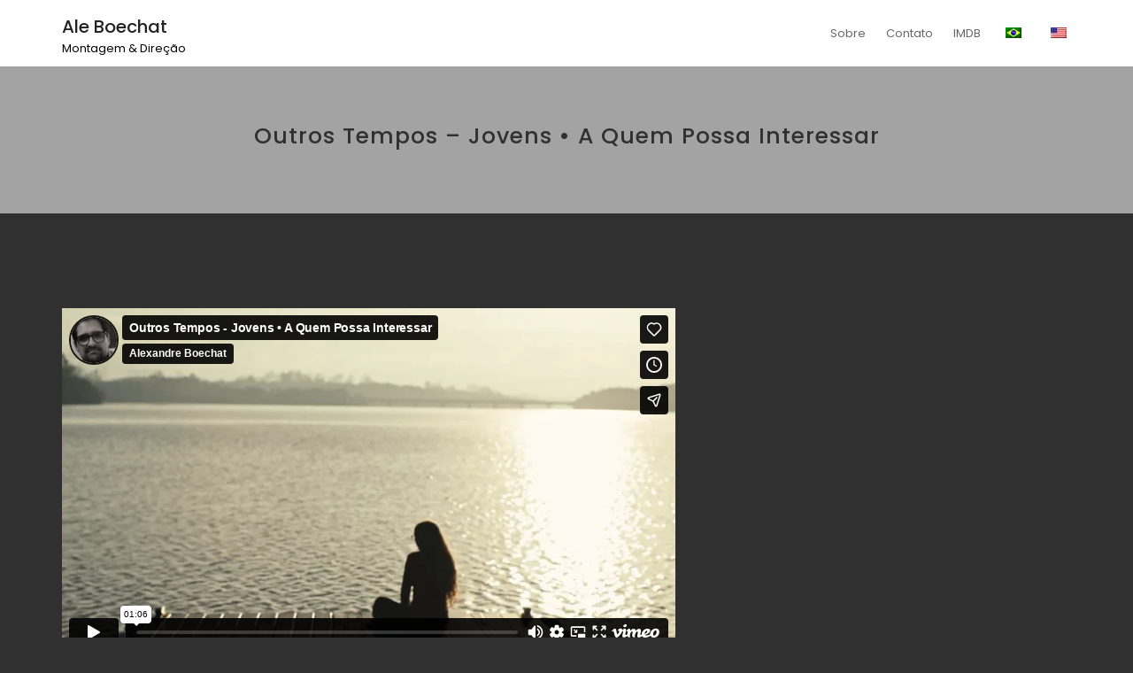

--- FILE ---
content_type: text/html; charset=UTF-8
request_url: https://aleboechat.com/portfolio/outros-tempos-jovens-a-quem-possa-interessar/
body_size: 8827
content:

<!DOCTYPE html>
<html lang="pt-BR" class="no-js no-svg">
<head>
    <meta charset="UTF-8">
    <meta name="viewport" content="width=device-width, initial-scale=1">
    <link rel="profile" href="http://gmpg.org/xfn/11">
    <title>Outros Tempos &#8211; Jovens • A Quem Possa Interessar &#8211; Ale Boechat</title>
<meta name='robots' content='max-image-preview:large' />
<link rel='dns-prefetch' href='//fonts.googleapis.com' />
<link rel='dns-prefetch' href='//s.w.org' />
<link rel="alternate" type="application/rss+xml" title="Feed para Ale Boechat &raquo;" href="https://aleboechat.com/feed/" />
<link rel="alternate" type="application/rss+xml" title="Feed de comentários para Ale Boechat &raquo;" href="https://aleboechat.com/comments/feed/" />
<link rel="alternate" type="application/rss+xml" title="Feed de comentários para Ale Boechat &raquo; Outros Tempos &#8211; Jovens • A Quem Possa Interessar" href="https://aleboechat.com/portfolio/outros-tempos-jovens-a-quem-possa-interessar/feed/" />
            <style type="text/css" id="filterable-portfolio-inline-style">
                :root {
                    --portfolio-primary: #000000;
                    --portfolio-on-primary: #fff;
                }
            </style>
					<script type="text/javascript">
			window._wpemojiSettings = {"baseUrl":"https:\/\/s.w.org\/images\/core\/emoji\/13.0.1\/72x72\/","ext":".png","svgUrl":"https:\/\/s.w.org\/images\/core\/emoji\/13.0.1\/svg\/","svgExt":".svg","source":{"concatemoji":"https:\/\/aleboechat.com\/wp-includes\/js\/wp-emoji-release.min.js?ver=5.7.14"}};
			!function(e,a,t){var n,r,o,i=a.createElement("canvas"),p=i.getContext&&i.getContext("2d");function s(e,t){var a=String.fromCharCode;p.clearRect(0,0,i.width,i.height),p.fillText(a.apply(this,e),0,0);e=i.toDataURL();return p.clearRect(0,0,i.width,i.height),p.fillText(a.apply(this,t),0,0),e===i.toDataURL()}function c(e){var t=a.createElement("script");t.src=e,t.defer=t.type="text/javascript",a.getElementsByTagName("head")[0].appendChild(t)}for(o=Array("flag","emoji"),t.supports={everything:!0,everythingExceptFlag:!0},r=0;r<o.length;r++)t.supports[o[r]]=function(e){if(!p||!p.fillText)return!1;switch(p.textBaseline="top",p.font="600 32px Arial",e){case"flag":return s([127987,65039,8205,9895,65039],[127987,65039,8203,9895,65039])?!1:!s([55356,56826,55356,56819],[55356,56826,8203,55356,56819])&&!s([55356,57332,56128,56423,56128,56418,56128,56421,56128,56430,56128,56423,56128,56447],[55356,57332,8203,56128,56423,8203,56128,56418,8203,56128,56421,8203,56128,56430,8203,56128,56423,8203,56128,56447]);case"emoji":return!s([55357,56424,8205,55356,57212],[55357,56424,8203,55356,57212])}return!1}(o[r]),t.supports.everything=t.supports.everything&&t.supports[o[r]],"flag"!==o[r]&&(t.supports.everythingExceptFlag=t.supports.everythingExceptFlag&&t.supports[o[r]]);t.supports.everythingExceptFlag=t.supports.everythingExceptFlag&&!t.supports.flag,t.DOMReady=!1,t.readyCallback=function(){t.DOMReady=!0},t.supports.everything||(n=function(){t.readyCallback()},a.addEventListener?(a.addEventListener("DOMContentLoaded",n,!1),e.addEventListener("load",n,!1)):(e.attachEvent("onload",n),a.attachEvent("onreadystatechange",function(){"complete"===a.readyState&&t.readyCallback()})),(n=t.source||{}).concatemoji?c(n.concatemoji):n.wpemoji&&n.twemoji&&(c(n.twemoji),c(n.wpemoji)))}(window,document,window._wpemojiSettings);
		</script>
		<style type="text/css">
img.wp-smiley,
img.emoji {
	display: inline !important;
	border: none !important;
	box-shadow: none !important;
	height: 1em !important;
	width: 1em !important;
	margin: 0 .07em !important;
	vertical-align: -0.1em !important;
	background: none !important;
	padding: 0 !important;
}
</style>
	<link rel='stylesheet' id='litespeed-cache-dummy-css'  href='https://aleboechat.com/wp-content/plugins/litespeed-cache/assets/css/litespeed-dummy.css?ver=5.7.14' type='text/css' media='all' />
<link rel='stylesheet' id='wp-block-library-css'  href='https://aleboechat.com/wp-includes/css/dist/block-library/style.min.css?ver=5.7.14' type='text/css' media='all' />
<link rel='stylesheet' id='child-theme-generator-css'  href='https://aleboechat.com/wp-content/plugins/child-theme-generator/public/css/child-theme-generator-public.css?ver=1.0.0' type='text/css' media='all' />
<link rel='stylesheet' id='contact-form-7-css'  href='https://aleboechat.com/wp-content/plugins/contact-form-7/includes/css/styles.css?ver=5.4.1' type='text/css' media='all' />
<link rel='stylesheet' id='filterable-portfolio-css'  href='https://aleboechat.com/wp-content/plugins/filterable-portfolio/assets/css/frontend.css?ver=1.5.0' type='text/css' media='all' />
<link rel='stylesheet' id='vegas-css-css'  href='https://aleboechat.com/wp-content/plugins/master-addons/assets/vendor/vegas/vegas.min.css?ver=5.7.14' type='text/css' media='all' />
<link rel='stylesheet' id='ma-el-swiper-style-css'  href='https://aleboechat.com/wp-content/plugins/master-addons/assets/vendor/swiper/css/swiper.min.css?ver=5.7.14' type='text/css' media='all' />
<link rel='stylesheet' id='trp-language-switcher-style-css'  href='https://aleboechat.com/wp-content/plugins/translatepress-multilingual/assets/css/trp-language-switcher.css?ver=2.0.2' type='text/css' media='all' />
<link rel='stylesheet' id='parente2-style-css'  href='https://aleboechat.com/wp-content/themes/minimal-portfolio/style.css?ver=5.7.14' type='text/css' media='all' />
<link rel='stylesheet' id='childe2-style-css'  href='https://aleboechat.com/wp-content/themes/Boechat/style.css?ver=5.7.14' type='text/css' media='all' />
<link rel='stylesheet' id='minimal-portfolio-google-fonts-css'  href='//fonts.googleapis.com/css?family=Poppins%3A300%2C400%2C500%2C600%2C700%2C800%2C900%7CRoboto%3A300%2C400%2C500%2C700%2C900&#038;subset=latin%2Clatin-ext' type='text/css' media='all' />
<link rel='stylesheet' id='bootstrap-css'  href='https://aleboechat.com/wp-content/themes/minimal-portfolio/assets/css/bootstrap.css?ver=5.7.14' type='text/css' media='all' />
<link rel='stylesheet' id='fontawesome-css'  href='https://aleboechat.com/wp-content/themes/minimal-portfolio/assets/css/font-awesome.css?ver=5.7.14' type='text/css' media='all' />
<link rel='stylesheet' id='simple-line-icons-css'  href='https://aleboechat.com/wp-content/themes/minimal-portfolio/assets/css/simple-line-icons.css?ver=5.7.14' type='text/css' media='all' />
<link rel='stylesheet' id='owlcarousel-css'  href='https://aleboechat.com/wp-content/themes/minimal-portfolio/assets/css/owl-carousel.css?ver=5.7.14' type='text/css' media='all' />
<link rel='stylesheet' id='minimal-portfolio-style-css'  href='https://aleboechat.com/wp-content/themes/minimal-portfolio/style.css?ver=1.0' type='text/css' media='all' />
<style id='minimal-portfolio-style-inline-css' type='text/css'>
      .page-header {        background: #a3a3a3;      }      
</style>
<link rel='stylesheet' id='ikn-evt-css-main-css'  href='https://aleboechat.com/wp-content/plugins/embed-video-thumbnail/assets/css/main.css?ver=5.7.14' type='text/css' media='all' />
<link rel='stylesheet' id='master-addons-main-style-css'  href='https://aleboechat.com/wp-content/plugins/master-addons/assets/css/master-addons-styles.css?ver=5.7.14' type='text/css' media='all' />
<link rel='stylesheet' id='gridder-css'  href='https://aleboechat.com/wp-content/plugins/master-addons/assets/vendor/gridder/css/jquery.gridder.min.css?ver=5.7.14' type='text/css' media='all' />
<link rel='stylesheet' id='master-addons-pricing-table-css'  href='https://aleboechat.com/wp-content/plugins/master-addons/assets/css/pricing-table.css?ver=5.7.14' type='text/css' media='all' />
<link rel='stylesheet' id='fancybox-css'  href='https://aleboechat.com/wp-content/plugins/visual-portfolio/assets/vendor/fancybox/dist/jquery.fancybox.min.css?ver=3.5.7' type='text/css' media='all' />
<link rel='stylesheet' id='master-addons-headlines-css'  href='https://aleboechat.com/wp-content/plugins/master-addons/assets/css/headlines.css?ver=5.7.14' type='text/css' media='all' />
<link rel='stylesheet' id='ma-creative-buttons-css'  href='https://aleboechat.com/wp-content/plugins/master-addons/assets/vendor/creative-btn/buttons.css?ver=5.7.14' type='text/css' media='all' />
<link rel='stylesheet' id='ma-creative-links-css'  href='https://aleboechat.com/wp-content/plugins/master-addons/assets/vendor/creative-links/creative-links.css?ver=5.7.14' type='text/css' media='all' />
<link rel='stylesheet' id='ma-image-hover-effects-free-css'  href='https://aleboechat.com/wp-content/plugins/master-addons/assets/vendor/image-hover-effects/image-hover-free.css?ver=5.7.14' type='text/css' media='all' />
<script type='text/javascript' src='https://aleboechat.com/wp-includes/js/jquery/jquery.min.js?ver=3.5.1' id='jquery-core-js'></script>
<script type='text/javascript' src='https://aleboechat.com/wp-includes/js/jquery/jquery-migrate.min.js?ver=3.3.2' id='jquery-migrate-js'></script>
<script type='text/javascript' src='https://aleboechat.com/wp-content/plugins/child-theme-generator/public/js/child-theme-generator-public.js?ver=1.0.0' id='child-theme-generator-js'></script>
<script type='text/javascript' src='https://aleboechat.com/wp-content/plugins/embed-video-thumbnail/assets/js/main.js?ver=5.7.14' id='ikn-evt-js-main-js'></script>
<link rel="https://api.w.org/" href="https://aleboechat.com/wp-json/" /><link rel="alternate" type="application/json" href="https://aleboechat.com/wp-json/wp/v2/portfolio/136" /><link rel="EditURI" type="application/rsd+xml" title="RSD" href="https://aleboechat.com/xmlrpc.php?rsd" />
<link rel="wlwmanifest" type="application/wlwmanifest+xml" href="https://aleboechat.com/wp-includes/wlwmanifest.xml" /> 
<meta name="generator" content="WordPress 5.7.14" />
<link rel="canonical" href="https://aleboechat.com/portfolio/outros-tempos-jovens-a-quem-possa-interessar/" />
<link rel='shortlink' href='https://aleboechat.com/?p=136' />
<link rel="alternate" type="application/json+oembed" href="https://aleboechat.com/wp-json/oembed/1.0/embed?url=https%3A%2F%2Faleboechat.com%2Fportfolio%2Foutros-tempos-jovens-a-quem-possa-interessar%2F" />
<link rel="alternate" type="text/xml+oembed" href="https://aleboechat.com/wp-json/oembed/1.0/embed?url=https%3A%2F%2Faleboechat.com%2Fportfolio%2Foutros-tempos-jovens-a-quem-possa-interessar%2F&#038;format=xml" />
		<script type="text/javascript">
            (function () {
                window.ma_el_fs = { can_use_premium_code: false};
            })();
		</script>
		<script type='text/javascript'>
/* <![CDATA[ */
var VPData = {"__":{"couldnt_retrieve_vp":"Couldn't retrieve Visual Portfolio ID.","pswp_close":"Close (Esc)","pswp_share":"Share","pswp_fs":"Toggle fullscreen","pswp_zoom":"Zoom in\/out","pswp_prev":"Previous (arrow left)","pswp_next":"Next (arrow right)","pswp_share_fb":"Share on Facebook","pswp_share_tw":"Tweet","pswp_share_pin":"Pin it","fancybox_close":"Close","fancybox_next":"Next","fancybox_prev":"Previous","fancybox_error":"The requested content cannot be loaded. <br \/> Please try again later.","fancybox_play_start":"Start slideshow","fancybox_play_stop":"Pause slideshow","fancybox_full_screen":"Full screen","fancybox_thumbs":"Thumbnails","fancybox_download":"Download","fancybox_share":"Share","fancybox_zoom":"Zoom"},"settingsPopupGallery":{"enable_on_wordpress_images":false,"vendor":"fancybox","deep_linking":false,"deep_linking_url_to_share_images":false,"show_arrows":true,"show_counter":true,"show_zoom_button":true,"show_fullscreen_button":true,"show_share_button":true,"show_close_button":true,"show_thumbs":true,"show_download_button":false,"show_slideshow":false,"click_to_zoom":true},"screenSizes":[320,576,768,992,1200]};
/* ]]> */
</script>
<link rel="alternate" hreflang="pt-BR" href="https://aleboechat.com/portfolio/outros-tempos-jovens-a-quem-possa-interessar/"/>
<link rel="alternate" hreflang="pt" href="https://aleboechat.com/portfolio/outros-tempos-jovens-a-quem-possa-interessar/"/>
<link rel="alternate" hreflang="en-US" href="https://aleboechat.com/english/portfolio/outros-tempos-jovens-a-quem-possa-interessar/"/>
<link rel="alternate" hreflang="en" href="https://aleboechat.com/english/portfolio/outros-tempos-jovens-a-quem-possa-interessar/"/>
		<style type="text/css">					.site-title a,			.site-description {				color: #000000;			}				</style>		<style type="text/css" id="custom-background-css">
body.custom-background { background-color: #303030; }
</style>
	        <style type="text/css">
            /* If html does not have either class, do not show lazy loaded images. */
            html:not(.vp-lazyload-enabled):not(.js) .vp-lazyload {
                display: none;
            }
        </style>
        <script>
            document.documentElement.classList.add(
                'vp-lazyload-enabled'
            );
        </script>
        		<style type="text/css" id="wp-custom-css">
			body, button, input, select, optgroup, textarea {
    color: #bfbfbf;
	font-family: 'Poppins', sans-serif;}

h1, h2, h3, h4, h5, h6 {
    font-family: 'Poppins', sans-serif;
    font-weight: 500;
    text-transform: capitalize;
    color: #eaeaea;
}

.page-header .page-title {
    text-align: center;
    color: #303030;
    font-size: 25px;
    -ms-word-wrap: break-word;
    word-wrap: break-word;
}

.vp-filter__style-default .vp-filter__item>* {
    display: block;
    min-width: 40px;
    padding: 8px 16px;
    line-height: 1.4;
    color: inherit;
    text-decoration: none;
    background-color: #222222;
    border: 1px solid #524f4f;
}


.grid.s4 {
    width: 33.33333%;
    visibility: hidden;
}		</style>
		
</head>

<body class="portfolio-template-default single single-portfolio postid-136 single-format-standard custom-background translatepress-pt_BR no-sidebar elementor-default elementor-kit-30">
<div id="page" class="site">
 
	<header id="masthead" class="site-header">
		<div class="header-menu  sticky-activated ">
			<div class="container">
				<div class="row">
					<div class="col-md-12">
						
<ul class="site-branding navbar-items nav pull-left">
	<li class="nav-item">
		
		<div class="branding-inner-wrap">
			<a href="https://aleboechat.com/" rel="home" class="site-title">Ale Boechat</a>
			<p class="site-description">Montagem &amp; Direção</p>
		</div>
	</li>
</ul><!-- .site-branding -->

						
							<ul class="navbar-items nav pull-right navigation-section">
								<div class="mobile-menu-wrapper">
									<span class="mobile-menu-icon"><i class="icon-menu"></i></span>
								</div>
								<li id="site-navigation" class="main-navigation nav-item" role="navigation">
									<div class="menu-boe-container"><ul id="primary-menu" class="main-menu nav"><li id="menu-item-104" class="menu-item menu-item-type-post_type menu-item-object-page menu-item-104"><a href="https://aleboechat.com/sobre/">Sobre</a></li>
<li id="menu-item-105" class="menu-item menu-item-type-post_type menu-item-object-page menu-item-105"><a href="https://aleboechat.com/contato/">Contato</a></li>
<li id="menu-item-742" class="menu-item menu-item-type-custom menu-item-object-custom menu-item-742"><a href="https://www.imdb.com/name/nm6250894/?ref_=ttfc_fc_cr16">IMDB</a></li>
<li id="menu-item-248" class="trp-language-switcher-container menu-item menu-item-type-post_type menu-item-object-language_switcher menu-item-248"><a href="https://aleboechat.com/portfolio/outros-tempos-jovens-a-quem-possa-interessar/"><span data-no-translation><img class="trp-flag-image" src="https://aleboechat.com/wp-content/plugins/translatepress-multilingual/assets/images/flags/pt_BR.png" width="18" height="12" alt="pt_BR" title="Portuguese"></span></a></li>
<li id="menu-item-247" class="trp-language-switcher-container menu-item menu-item-type-post_type menu-item-object-language_switcher menu-item-247"><a href="https://aleboechat.com/english/portfolio/outros-tempos-jovens-a-quem-possa-interessar/"><span data-no-translation><img class="trp-flag-image" src="https://aleboechat.com/wp-content/plugins/translatepress-multilingual/assets/images/flags/en_US.png" width="18" height="12" alt="en_US" title="English"></span></a></li>
</ul></div>
								</li>
							</ul><!-- .navigation-section -->
						
					</div>
				</div>
			</div>
		</div>
	</header><!-- #masthead -->
	
			
				<section class="page-header jumbotron "  >
				
					<div class="container">
						<div class="row">
							<div class="col-md-12">
								<div class="title-wrap">
									
											<h2 class="page-title">Outros Tempos &#8211; Jovens • A Quem Possa Interessar</h2>
				
										
								</div>
							</div>
						</div>
					</div>
				</section>
			


	<div id="content" class="site-content">
		<div class="container">
			<div class="row">
				<div class="col-lg-12">
					<div id="primary" class="content-area">
						<main id="main" class="site-main">
						
								
<article id="post-136" class="post-136 portfolio type-portfolio status-publish format-standard has-post-thumbnail hentry portfolio_cat-documentario portfolio_cat-montagem portfolio_category-documentario portfolio_category-montagem">
	<div class="post-inner-wrapper">



<iframe src="https://player.vimeo.com/video/276369284?dnt=1&amp;app_id=122963" width="693" height="390" frameborder="0" allow="autoplay; fullscreen; picture-in-picture; clipboard-write; encrypted-media; web-share" referrerpolicy="strict-origin-when-cross-origin"></iframe>

		
		<div class="entry-content">
			<div class="single-portfolio-content">
	    <div class="grids">
        <div class="project-content grid s8">
            <h4>Projeto</h4>
			<!-- wp:paragraph -->
<p>Episódio da série documental Outros Tempos - Jovens • 60‘ • Direção: Alexandre Paschoalini • Co-direção: Naor Elimelech • Produção: Prodigo</p>
<!-- /wp:paragraph -->        </div>
        <div class="project-meta grid s4">
			<div class="portfolio-meta">
	        <h4 class="portfolio-meta-title">Detalhes</h4>
	    <div class="portfolio-meta-list">
				            <div class="portfolio-meta-list-item">
                <strong>Categorias:</strong>
                <p>
					Documentário<br>Montagem<br>                </p>
            </div>
						            <div class="portfolio-meta-list-item">
                <strong>Data:</strong>
                <p>junho 14, 2020</p>
            </div>
				            <div class="portfolio-meta-list-item">
                <strong>Link do projeto:</strong>
                <p>
                    <a target="_blank" href="https://vimeo.com/276369284" rel="nofollow">
						https://vimeo.com/276369284                    </a>
                </p>
            </div>
		    </div>
</div>
        </div>
    </div>
	<h4 class="related-projects-title">Projetos relacionados:</h4>
<div class="grids portfolio-items related-projects fp-theme-two">
	<div id="id-703" class="filterable-portfolio-item portfolio-item grid xs12 s6 m3 l4 publicidade montagem">
    <figure class="filterable-portfolio-item__content">
        <a href="https://aleboechat.com/portfolio/itau-cartao-virtual-bolha/" rel="bookmark" class="filterable-portfolio-item__media">
			<img width="370" height="370" src="https://aleboechat.com/wp-content/uploads/2023/11/Itau_Bolha-370x370.jpg" class="attachment-filterable-portfolio size-filterable-portfolio" alt="" loading="lazy" srcset="https://aleboechat.com/wp-content/uploads/2023/11/Itau_Bolha-370x370.jpg 370w, https://aleboechat.com/wp-content/uploads/2023/11/Itau_Bolha-300x300.jpg 300w, https://aleboechat.com/wp-content/uploads/2023/11/Itau_Bolha-150x150.jpg 150w, https://aleboechat.com/wp-content/uploads/2023/11/Itau_Bolha-768x768.jpg 768w, https://aleboechat.com/wp-content/uploads/2023/11/Itau_Bolha-12x12.jpg 12w, https://aleboechat.com/wp-content/uploads/2023/11/Itau_Bolha-500x500.jpg 500w, https://aleboechat.com/wp-content/uploads/2023/11/Itau_Bolha-800x800.jpg 800w, https://aleboechat.com/wp-content/uploads/2023/11/Itau_Bolha.jpg 858w" sizes="(max-width: 370px) 100vw, 370px" />        </a>
        <figcaption class="filterable-portfolio-item__supporting-text">
            <h4 class="filterable-portfolio-item__title">Itaú • Cartão Virtual • Bolha</h4>
            <a href="https://aleboechat.com/portfolio/itau-cartao-virtual-bolha/" rel="bookmark"
               class="button filterable-portfolio-item__action">Assista</a>
        </figcaption>
    </figure>
</div>
<div id="id-697" class="filterable-portfolio-item portfolio-item grid xs12 s6 m3 l4 cinema montagem">
    <figure class="filterable-portfolio-item__content">
        <a href="https://aleboechat.com/portfolio/tire-5-cartas/" rel="bookmark" class="filterable-portfolio-item__media">
			<img width="370" height="370" src="https://aleboechat.com/wp-content/uploads/2023/10/Screenshot-2023-10-27-at-12.52.21-370x370.png" class="attachment-filterable-portfolio size-filterable-portfolio" alt="" loading="lazy" srcset="https://aleboechat.com/wp-content/uploads/2023/10/Screenshot-2023-10-27-at-12.52.21-370x370.png 370w, https://aleboechat.com/wp-content/uploads/2023/10/Screenshot-2023-10-27-at-12.52.21-300x300.png 300w, https://aleboechat.com/wp-content/uploads/2023/10/Screenshot-2023-10-27-at-12.52.21-150x150.png 150w, https://aleboechat.com/wp-content/uploads/2023/10/Screenshot-2023-10-27-at-12.52.21-768x768.png 768w, https://aleboechat.com/wp-content/uploads/2023/10/Screenshot-2023-10-27-at-12.52.21-12x12.png 12w, https://aleboechat.com/wp-content/uploads/2023/10/Screenshot-2023-10-27-at-12.52.21-500x500.png 500w, https://aleboechat.com/wp-content/uploads/2023/10/Screenshot-2023-10-27-at-12.52.21-800x800.png 800w, https://aleboechat.com/wp-content/uploads/2023/10/Screenshot-2023-10-27-at-12.52.21.png 803w" sizes="(max-width: 370px) 100vw, 370px" />        </a>
        <figcaption class="filterable-portfolio-item__supporting-text">
            <h4 class="filterable-portfolio-item__title">Tire 5 Cartas</h4>
            <a href="https://aleboechat.com/portfolio/tire-5-cartas/" rel="bookmark"
               class="button filterable-portfolio-item__action">Assista</a>
        </figcaption>
    </figure>
</div>
<div id="id-692" class="filterable-portfolio-item portfolio-item grid xs12 s6 m3 l4 publicidade montagem">
    <figure class="filterable-portfolio-item__content">
        <a href="https://aleboechat.com/portfolio/mcdonalds-madrugada-drive-delivery/" rel="bookmark" class="filterable-portfolio-item__media">
			<img width="370" height="370" src="https://aleboechat.com/wp-content/uploads/2023/10/MCD_MArdugada-370x370.jpg" class="attachment-filterable-portfolio size-filterable-portfolio" alt="" loading="lazy" srcset="https://aleboechat.com/wp-content/uploads/2023/10/MCD_MArdugada-370x370.jpg 370w, https://aleboechat.com/wp-content/uploads/2023/10/MCD_MArdugada-300x300.jpg 300w, https://aleboechat.com/wp-content/uploads/2023/10/MCD_MArdugada-1024x1024.jpg 1024w, https://aleboechat.com/wp-content/uploads/2023/10/MCD_MArdugada-150x150.jpg 150w, https://aleboechat.com/wp-content/uploads/2023/10/MCD_MArdugada-768x768.jpg 768w, https://aleboechat.com/wp-content/uploads/2023/10/MCD_MArdugada-12x12.jpg 12w, https://aleboechat.com/wp-content/uploads/2023/10/MCD_MArdugada-500x500.jpg 500w, https://aleboechat.com/wp-content/uploads/2023/10/MCD_MArdugada-800x800.jpg 800w, https://aleboechat.com/wp-content/uploads/2023/10/MCD_MArdugada.jpg 1080w" sizes="(max-width: 370px) 100vw, 370px" />        </a>
        <figcaption class="filterable-portfolio-item__supporting-text">
            <h4 class="filterable-portfolio-item__title">McDonald’s • Madrugada • Drive &#038; Delivery</h4>
            <a href="https://aleboechat.com/portfolio/mcdonalds-madrugada-drive-delivery/" rel="bookmark"
               class="button filterable-portfolio-item__action">Assista</a>
        </figcaption>
    </figure>
</div>
<div id="id-647" class="filterable-portfolio-item portfolio-item grid xs12 s6 m3 l4 publicidade montagem">
    <figure class="filterable-portfolio-item__content">
        <a href="https://aleboechat.com/portfolio/samsung-smartthings-fabio-porchat-joao-vicente-sofa/" rel="bookmark" class="filterable-portfolio-item__media">
			<img width="370" height="370" src="https://aleboechat.com/wp-content/uploads/2023/10/Samsung_Sofa-370x370.jpg" class="attachment-filterable-portfolio size-filterable-portfolio" alt="" loading="lazy" srcset="https://aleboechat.com/wp-content/uploads/2023/10/Samsung_Sofa-370x370.jpg 370w, https://aleboechat.com/wp-content/uploads/2023/10/Samsung_Sofa-300x300.jpg 300w, https://aleboechat.com/wp-content/uploads/2023/10/Samsung_Sofa-1024x1024.jpg 1024w, https://aleboechat.com/wp-content/uploads/2023/10/Samsung_Sofa-150x150.jpg 150w, https://aleboechat.com/wp-content/uploads/2023/10/Samsung_Sofa-768x768.jpg 768w, https://aleboechat.com/wp-content/uploads/2023/10/Samsung_Sofa-12x12.jpg 12w, https://aleboechat.com/wp-content/uploads/2023/10/Samsung_Sofa-500x500.jpg 500w, https://aleboechat.com/wp-content/uploads/2023/10/Samsung_Sofa-800x800.jpg 800w, https://aleboechat.com/wp-content/uploads/2023/10/Samsung_Sofa.jpg 1080w" sizes="(max-width: 370px) 100vw, 370px" />        </a>
        <figcaption class="filterable-portfolio-item__supporting-text">
            <h4 class="filterable-portfolio-item__title">Samsung • SmartThings • Fábio Porchat &#038; João Vicente • Sofá</h4>
            <a href="https://aleboechat.com/portfolio/samsung-smartthings-fabio-porchat-joao-vicente-sofa/" rel="bookmark"
               class="button filterable-portfolio-item__action">Assista</a>
        </figcaption>
    </figure>
</div>
<div id="id-636" class="filterable-portfolio-item portfolio-item grid xs12 s6 m3 l4 publicidade montagem">
    <figure class="filterable-portfolio-item__content">
        <a href="https://aleboechat.com/portfolio/hot-bowls-fome-monstra/" rel="bookmark" class="filterable-portfolio-item__media">
			<img width="370" height="370" src="https://aleboechat.com/wp-content/uploads/2023/10/HOtBowls-370x370.jpg" class="attachment-filterable-portfolio size-filterable-portfolio" alt="" loading="lazy" srcset="https://aleboechat.com/wp-content/uploads/2023/10/HOtBowls-370x370.jpg 370w, https://aleboechat.com/wp-content/uploads/2023/10/HOtBowls-300x300.jpg 300w, https://aleboechat.com/wp-content/uploads/2023/10/HOtBowls-1024x1024.jpg 1024w, https://aleboechat.com/wp-content/uploads/2023/10/HOtBowls-150x150.jpg 150w, https://aleboechat.com/wp-content/uploads/2023/10/HOtBowls-768x768.jpg 768w, https://aleboechat.com/wp-content/uploads/2023/10/HOtBowls-12x12.jpg 12w, https://aleboechat.com/wp-content/uploads/2023/10/HOtBowls-500x500.jpg 500w, https://aleboechat.com/wp-content/uploads/2023/10/HOtBowls-800x800.jpg 800w, https://aleboechat.com/wp-content/uploads/2023/10/HOtBowls.jpg 1080w" sizes="(max-width: 370px) 100vw, 370px" />        </a>
        <figcaption class="filterable-portfolio-item__supporting-text">
            <h4 class="filterable-portfolio-item__title">Hot Bowls • Fome Monstra</h4>
            <a href="https://aleboechat.com/portfolio/hot-bowls-fome-monstra/" rel="bookmark"
               class="button filterable-portfolio-item__action">Assista</a>
        </figcaption>
    </figure>
</div>
</div></div>		</div><!-- .entry-content -->
		
					
			
					</div>
	</div>
</article>
						</main>
					</div>
				</div>
			</div>
		</div>
	</div>Aqui
			<div class="col-lg-3">
				
			</div>
		</div>
	</div>
</div>

	<footer id="colophon" class="site-footer">			 <div class="footer-bottom">			<div class="container">				<div class="row">					<div class="col-md-12">						<ul class="site-info">																				<li class="copyright">																                						<span>Copyright &copy; All rights reserved.</span>         															<a href="https://abileweb.com/">Designed by Abileweb</a>							</li>													</ul>					</div>				</div>			</div>		</div>	</footer><!-- #colophon --></div><!-- #page --><script type='text/javascript' src='https://aleboechat.com/wp-includes/js/dist/vendor/wp-polyfill.min.js?ver=7.4.4' id='wp-polyfill-js'></script>
<script type='text/javascript' id='wp-polyfill-js-after'>
( 'fetch' in window ) || document.write( '<script src="https://aleboechat.com/wp-includes/js/dist/vendor/wp-polyfill-fetch.min.js?ver=3.0.0"></scr' + 'ipt>' );( document.contains ) || document.write( '<script src="https://aleboechat.com/wp-includes/js/dist/vendor/wp-polyfill-node-contains.min.js?ver=3.42.0"></scr' + 'ipt>' );( window.DOMRect ) || document.write( '<script src="https://aleboechat.com/wp-includes/js/dist/vendor/wp-polyfill-dom-rect.min.js?ver=3.42.0"></scr' + 'ipt>' );( window.URL && window.URL.prototype && window.URLSearchParams ) || document.write( '<script src="https://aleboechat.com/wp-includes/js/dist/vendor/wp-polyfill-url.min.js?ver=3.6.4"></scr' + 'ipt>' );( window.FormData && window.FormData.prototype.keys ) || document.write( '<script src="https://aleboechat.com/wp-includes/js/dist/vendor/wp-polyfill-formdata.min.js?ver=3.0.12"></scr' + 'ipt>' );( Element.prototype.matches && Element.prototype.closest ) || document.write( '<script src="https://aleboechat.com/wp-includes/js/dist/vendor/wp-polyfill-element-closest.min.js?ver=2.0.2"></scr' + 'ipt>' );( 'objectFit' in document.documentElement.style ) || document.write( '<script src="https://aleboechat.com/wp-includes/js/dist/vendor/wp-polyfill-object-fit.min.js?ver=2.3.4"></scr' + 'ipt>' );
</script>
<script type='text/javascript' id='contact-form-7-js-extra'>
/* <![CDATA[ */
var wpcf7 = {"api":{"root":"https:\/\/aleboechat.com\/wp-json\/","namespace":"contact-form-7\/v1"}};
/* ]]> */
</script>
<script type='text/javascript' src='https://aleboechat.com/wp-content/plugins/contact-form-7/includes/js/index.js?ver=5.4.1' id='contact-form-7-js'></script>
<script type='text/javascript' src='https://aleboechat.com/wp-content/plugins/filterable-portfolio/assets/lib/tiny-slider/tiny-slider.min.js?ver=2.9.2' id='tiny-slider-js'></script>
<script type='text/javascript' src='https://aleboechat.com/wp-content/plugins/filterable-portfolio/assets/js/frontend.js?ver=1.5.0' id='filterable-portfolio-js'></script>
<script type='text/javascript' src='https://aleboechat.com/wp-content/plugins/master-addons/assets/js/particles.min.js?ver=1.3.9' id='master-addons-particles-js'></script>
<script type='text/javascript' src='https://aleboechat.com/wp-content/plugins/master-addons/assets/vendor/vegas/vegas.min.js?ver=1.3.9' id='vegas-js'></script>
<script type='text/javascript' src='https://aleboechat.com/wp-content/plugins/master-addons/assets/vendor/swiper/js/swiper.min.js?ver=1.3.9' id='ma-el-swiper-script-js'></script>
<script type='text/javascript' src='https://aleboechat.com/wp-content/themes/minimal-portfolio/assets/js/bootstrap.js?ver=1.0' id='bootstrap-js'></script>
<script type='text/javascript' src='https://aleboechat.com/wp-content/themes/minimal-portfolio/assets/js/owl-carousel.js?ver=1.0' id='jquery-owlcarousel-js'></script>
<script type='text/javascript' src='https://aleboechat.com/wp-content/themes/minimal-portfolio/assets/js/navigation.js?ver=20151215' id='minimal-portfolio-navigation-js'></script>
<script type='text/javascript' src='https://aleboechat.com/wp-content/themes/minimal-portfolio/assets/js/skip-link-focus-fix.js?ver=20151215' id='minimal-portfolio-skip-link-focus-fix-js'></script>
<script type='text/javascript' src='https://aleboechat.com/wp-content/themes/minimal-portfolio/assets/js/ResizeSensor.js?ver=1.0' id='jquery-ResizeSensor-js'></script>
<script type='text/javascript' src='https://aleboechat.com/wp-content/themes/minimal-portfolio/assets/js/theia-sticky-sidebar.js?ver=1.0' id='jquery-theia-sticky-sidebar-js'></script>
<script type='text/javascript' src='https://aleboechat.com/wp-content/themes/minimal-portfolio/assets/js/jquery.sticky.js?ver=1.0' id='jquery-jquery-sticky-js'></script>
<script type='text/javascript' src='https://aleboechat.com/wp-content/themes/minimal-portfolio/assets/js/theme.js?ver=1.0' id='minimal-portfolio-theme-js'></script>
<script type='text/javascript' src='https://aleboechat.com/wp-includes/js/comment-reply.min.js?ver=5.7.14' id='comment-reply-js'></script>
<script type='text/javascript' src='https://aleboechat.com/wp-content/plugins/master-addons/assets/js/loading-bar.js?ver=1.3.9' id='master-addons-progressbar-js'></script>
<script type='text/javascript' src='https://aleboechat.com/wp-content/plugins/master-addons/assets/vendor/jquery.waypoints.min.js?ver=1.3.9' id='master-addons-waypoints-js'></script>
<script type='text/javascript' src='https://aleboechat.com/wp-content/plugins/master-addons/assets/vendor/owlcarousel/owl.carousel.min.js?ver=1.3.9' id='master-addons-team-members-js'></script>
<script type='text/javascript' src='https://aleboechat.com/wp-content/plugins/master-addons/assets/vendor/gridder/js/jquery.gridder.min.js?ver=1.3.9' id='gridder-js'></script>
<script type='text/javascript' src='https://aleboechat.com/wp-content/plugins/visual-portfolio/assets/vendor/fancybox/dist/jquery.fancybox.min.js?ver=3.5.7' id='fancybox-js'></script>
<script type='text/javascript' src='https://aleboechat.com/wp-content/plugins/master-addons/assets/vendor/tocbot/tocbot.min.js?ver=1.3.9' id='tocbot-js'></script>
<script type='text/javascript' src='https://aleboechat.com/wp-content/plugins/master-addons/assets/vendor/newsticker/js/newsticker.js?ver=1.3.9' id='ma-news-ticker-js'></script>
<script type='text/javascript' src='https://aleboechat.com/wp-content/plugins/master-addons/assets/js/counterup.min.js?ver=1.3.9' id='ma-counter-up-js'></script>
<script type='text/javascript' src='https://aleboechat.com/wp-includes/js/imagesloaded.min.js?ver=4.1.4' id='imagesloaded-js'></script>
<script type='text/javascript' src='https://aleboechat.com/wp-content/plugins/filterable-portfolio/assets/lib/isotope/isotope.min.js?ver=3.0.6' id='isotope-js'></script>
<script type='text/javascript' id='master-addons-scripts-js-extra'>
/* <![CDATA[ */
var jltma_scripts = {"plugin_url":"https:\/\/aleboechat.com\/wp-content\/plugins\/master-addons","ajaxurl":"https:\/\/aleboechat.com\/wp-admin\/admin-ajax.php"};
/* ]]> */
</script>
<script type='text/javascript' src='https://aleboechat.com/wp-content/plugins/master-addons/assets/js/master-addons-scripts.js?ver=1.3.9' id='master-addons-scripts-js'></script>
<script type='text/javascript' src='https://aleboechat.com/wp-includes/js/wp-embed.min.js?ver=5.7.14' id='wp-embed-js'></script>
</body></html>

<!-- Page supported by LiteSpeed Cache 7.6.2 on 2025-11-13 07:05:25 -->

--- FILE ---
content_type: text/html; charset=UTF-8
request_url: https://player.vimeo.com/video/276369284?dnt=1&app_id=122963
body_size: 6494
content:
<!DOCTYPE html>
<html lang="en">
<head>
  <meta charset="utf-8">
  <meta name="viewport" content="width=device-width,initial-scale=1,user-scalable=yes">
  
  <link rel="canonical" href="https://player.vimeo.com/video/276369284">
  <meta name="googlebot" content="noindex,indexifembedded">
  
  
  <title>Outros Tempos - Jovens • A Quem Possa Interessar on Vimeo</title>
  <style>
      body, html, .player, .fallback {
          overflow: hidden;
          width: 100%;
          height: 100%;
          margin: 0;
          padding: 0;
      }
      .fallback {
          
              background-color: transparent;
          
      }
      .player.loading { opacity: 0; }
      .fallback iframe {
          position: fixed;
          left: 0;
          top: 0;
          width: 100%;
          height: 100%;
      }
  </style>
  <link rel="modulepreload" href="https://f.vimeocdn.com/p/4.46.4/js/player.module.js" crossorigin="anonymous">
  <link rel="modulepreload" href="https://f.vimeocdn.com/p/4.46.4/js/vendor.module.js" crossorigin="anonymous">
  <link rel="preload" href="https://f.vimeocdn.com/p/4.46.4/css/player.css" as="style">
</head>

<body>


<div class="vp-placeholder">
    <style>
        .vp-placeholder,
        .vp-placeholder-thumb,
        .vp-placeholder-thumb::before,
        .vp-placeholder-thumb::after {
            position: absolute;
            top: 0;
            bottom: 0;
            left: 0;
            right: 0;
        }
        .vp-placeholder {
            visibility: hidden;
            width: 100%;
            max-height: 100%;
            height: calc(720 / 1280 * 100vw);
            max-width: calc(1280 / 720 * 100vh);
            margin: auto;
        }
        .vp-placeholder-carousel {
            display: none;
            background-color: #000;
            position: absolute;
            left: 0;
            right: 0;
            bottom: -60px;
            height: 60px;
        }
    </style>

    

    
        <style>
            .vp-placeholder-thumb {
                overflow: hidden;
                width: 100%;
                max-height: 100%;
                margin: auto;
            }
            .vp-placeholder-thumb::before,
            .vp-placeholder-thumb::after {
                content: "";
                display: block;
                filter: blur(7px);
                margin: 0;
                background: url(https://i.vimeocdn.com/video/708881267-eb3bce147af6c8489e6627591bad227ff42204fff3c048f163c2663d528abc01-d?mw=80&q=85) 50% 50% / contain no-repeat;
            }
            .vp-placeholder-thumb::before {
                 
                margin: -30px;
            }
        </style>
    

    <div class="vp-placeholder-thumb"></div>
    <div class="vp-placeholder-carousel"></div>
    <script>function placeholderInit(t,h,d,s,n,o){var i=t.querySelector(".vp-placeholder"),v=t.querySelector(".vp-placeholder-thumb");if(h){var p=function(){try{return window.self!==window.top}catch(a){return!0}}(),w=200,y=415,r=60;if(!p&&window.innerWidth>=w&&window.innerWidth<y){i.style.bottom=r+"px",i.style.maxHeight="calc(100vh - "+r+"px)",i.style.maxWidth="calc("+n+" / "+o+" * (100vh - "+r+"px))";var f=t.querySelector(".vp-placeholder-carousel");f.style.display="block"}}if(d){var e=new Image;e.onload=function(){var a=n/o,c=e.width/e.height;if(c<=.95*a||c>=1.05*a){var l=i.getBoundingClientRect(),g=l.right-l.left,b=l.bottom-l.top,m=window.innerWidth/g*100,x=window.innerHeight/b*100;v.style.height="calc("+e.height+" / "+e.width+" * "+m+"vw)",v.style.maxWidth="calc("+e.width+" / "+e.height+" * "+x+"vh)"}i.style.visibility="visible"},e.src=s}else i.style.visibility="visible"}
</script>
    <script>placeholderInit(document,  false ,  true , "https://i.vimeocdn.com/video/708881267-eb3bce147af6c8489e6627591bad227ff42204fff3c048f163c2663d528abc01-d?mw=80\u0026q=85",  1280 ,  720 );</script>
</div>

<div id="player" class="player"></div>
<script>window.playerConfig = {"cdn_url":"https://f.vimeocdn.com","vimeo_api_url":"api.vimeo.com","request":{"files":{"dash":{"cdns":{"akfire_interconnect_quic":{"avc_url":"https://vod-adaptive-ak.vimeocdn.com/exp=1763021126~acl=%2F2dc2cea4-66e2-48fa-9219-1d44e9508555%2F%2A~hmac=4ee74f88b0ab769caf813f7fe6c98c779fb7740f063de39b79db7463971a5c65/2dc2cea4-66e2-48fa-9219-1d44e9508555/v2/playlist/av/primary/playlist.json?omit=av1-hevc\u0026pathsig=8c953e4f~HRwbmkwY1Pax4re187neBSK8qsM4T6_hpkVA1o6mOqg\u0026r=dXM%3D\u0026rh=42R3L6","origin":"gcs","url":"https://vod-adaptive-ak.vimeocdn.com/exp=1763021126~acl=%2F2dc2cea4-66e2-48fa-9219-1d44e9508555%2F%2A~hmac=4ee74f88b0ab769caf813f7fe6c98c779fb7740f063de39b79db7463971a5c65/2dc2cea4-66e2-48fa-9219-1d44e9508555/v2/playlist/av/primary/playlist.json?pathsig=8c953e4f~HRwbmkwY1Pax4re187neBSK8qsM4T6_hpkVA1o6mOqg\u0026r=dXM%3D\u0026rh=42R3L6"},"fastly_skyfire":{"avc_url":"https://skyfire.vimeocdn.com/1763021126-0x7d61901971343184a206f0f2ca77902593d29891/2dc2cea4-66e2-48fa-9219-1d44e9508555/v2/playlist/av/primary/playlist.json?omit=av1-hevc\u0026pathsig=8c953e4f~HRwbmkwY1Pax4re187neBSK8qsM4T6_hpkVA1o6mOqg\u0026r=dXM%3D\u0026rh=42R3L6","origin":"gcs","url":"https://skyfire.vimeocdn.com/1763021126-0x7d61901971343184a206f0f2ca77902593d29891/2dc2cea4-66e2-48fa-9219-1d44e9508555/v2/playlist/av/primary/playlist.json?pathsig=8c953e4f~HRwbmkwY1Pax4re187neBSK8qsM4T6_hpkVA1o6mOqg\u0026r=dXM%3D\u0026rh=42R3L6"}},"default_cdn":"akfire_interconnect_quic","separate_av":true,"streams":[{"profile":"174","id":"62e3fe7f-38de-4d5e-8d9f-b5d3a43206af","fps":23.98,"quality":"720p"},{"profile":"165","id":"6e064663-b05e-465a-b47d-ee396d589216","fps":23.98,"quality":"540p"},{"profile":"164","id":"123e23da-8c84-4dc2-bef9-4963ed7b1a3f","fps":23.98,"quality":"360p"}],"streams_avc":[{"profile":"174","id":"62e3fe7f-38de-4d5e-8d9f-b5d3a43206af","fps":23.98,"quality":"720p"},{"profile":"165","id":"6e064663-b05e-465a-b47d-ee396d589216","fps":23.98,"quality":"540p"},{"profile":"164","id":"123e23da-8c84-4dc2-bef9-4963ed7b1a3f","fps":23.98,"quality":"360p"}]},"hls":{"cdns":{"akfire_interconnect_quic":{"avc_url":"https://vod-adaptive-ak.vimeocdn.com/exp=1763021126~acl=%2F2dc2cea4-66e2-48fa-9219-1d44e9508555%2F%2A~hmac=4ee74f88b0ab769caf813f7fe6c98c779fb7740f063de39b79db7463971a5c65/2dc2cea4-66e2-48fa-9219-1d44e9508555/v2/playlist/av/primary/playlist.m3u8?omit=av1-hevc-opus\u0026pathsig=8c953e4f~HcwrklC5BHaAi8qUDhecwCXE9N_VLveJTPQqRxVw09c\u0026r=dXM%3D\u0026rh=42R3L6\u0026sf=fmp4","origin":"gcs","url":"https://vod-adaptive-ak.vimeocdn.com/exp=1763021126~acl=%2F2dc2cea4-66e2-48fa-9219-1d44e9508555%2F%2A~hmac=4ee74f88b0ab769caf813f7fe6c98c779fb7740f063de39b79db7463971a5c65/2dc2cea4-66e2-48fa-9219-1d44e9508555/v2/playlist/av/primary/playlist.m3u8?omit=opus\u0026pathsig=8c953e4f~HcwrklC5BHaAi8qUDhecwCXE9N_VLveJTPQqRxVw09c\u0026r=dXM%3D\u0026rh=42R3L6\u0026sf=fmp4"},"fastly_skyfire":{"avc_url":"https://skyfire.vimeocdn.com/1763021126-0x7d61901971343184a206f0f2ca77902593d29891/2dc2cea4-66e2-48fa-9219-1d44e9508555/v2/playlist/av/primary/playlist.m3u8?omit=av1-hevc-opus\u0026pathsig=8c953e4f~HcwrklC5BHaAi8qUDhecwCXE9N_VLveJTPQqRxVw09c\u0026r=dXM%3D\u0026rh=42R3L6\u0026sf=fmp4","origin":"gcs","url":"https://skyfire.vimeocdn.com/1763021126-0x7d61901971343184a206f0f2ca77902593d29891/2dc2cea4-66e2-48fa-9219-1d44e9508555/v2/playlist/av/primary/playlist.m3u8?omit=opus\u0026pathsig=8c953e4f~HcwrklC5BHaAi8qUDhecwCXE9N_VLveJTPQqRxVw09c\u0026r=dXM%3D\u0026rh=42R3L6\u0026sf=fmp4"}},"default_cdn":"akfire_interconnect_quic","separate_av":true},"progressive":[{"profile":"174","width":1280,"height":720,"mime":"video/mp4","fps":23.98,"url":"https://vod-progressive-ak.vimeocdn.com/exp=1763021126~acl=%2Fvimeo-transcode-storage-prod-us-central1-h264-720p%2F01%2F273%2F11%2F276369284%2F1032589283.mp4~hmac=d5ea1519c6ca7528038980af98c20b3dc153b1641ae9c5b447abf4f4c9810f3c/vimeo-transcode-storage-prod-us-central1-h264-720p/01/273/11/276369284/1032589283.mp4","cdn":"akamai_interconnect","quality":"720p","id":"62e3fe7f-38de-4d5e-8d9f-b5d3a43206af","origin":"gcs"},{"profile":"165","width":960,"height":540,"mime":"video/mp4","fps":23.98,"url":"https://vod-progressive-ak.vimeocdn.com/exp=1763021126~acl=%2Fvimeo-prod-skyfire-std-us%2F01%2F273%2F11%2F276369284%2F1032589282.mp4~hmac=7faa01afa2c24d7736f017bdaddb6d8924aae2e32df0a31acd5b734c31464a02/vimeo-prod-skyfire-std-us/01/273/11/276369284/1032589282.mp4","cdn":"akamai_interconnect","quality":"540p","id":"6e064663-b05e-465a-b47d-ee396d589216","origin":"gcs"},{"profile":"164","width":640,"height":360,"mime":"video/mp4","fps":23.98,"url":"https://vod-progressive-ak.vimeocdn.com/exp=1763021126~acl=%2Fvimeo-prod-skyfire-std-us%2F01%2F273%2F11%2F276369284%2F1032589306.mp4~hmac=77b3df5493b02b7e894fd2b224dc9d27e396df76afef99bdd0ab3b043f710bc2/vimeo-prod-skyfire-std-us/01/273/11/276369284/1032589306.mp4","cdn":"akamai_interconnect","quality":"360p","id":"123e23da-8c84-4dc2-bef9-4963ed7b1a3f","origin":"gcs"}]},"file_codecs":{"av1":[],"avc":["62e3fe7f-38de-4d5e-8d9f-b5d3a43206af","6e064663-b05e-465a-b47d-ee396d589216","123e23da-8c84-4dc2-bef9-4963ed7b1a3f"],"hevc":{"dvh1":[],"hdr":[],"sdr":[]}},"lang":"en","referrer":"https://aleboechat.com/","cookie_domain":".vimeo.com","signature":"ea5d9ad241cca1d4cb8a375be73f4ed9","timestamp":1763017526,"expires":3600,"thumb_preview":{"url":"https://videoapi-sprites.vimeocdn.com/video-sprites/image/06d877c2-8eb1-4eb1-8e04-b23d18b4c31a.0.jpeg?ClientID=sulu\u0026Expires=1763021126\u0026Signature=ec6929aadd3ff38c349593f47014d14b05ff27f2","height":2880,"width":4260,"frame_height":240,"frame_width":426,"columns":10,"frames":120},"currency":"USD","session":"fbfe87f8b6204af4dfd78243000ecde1b749d7f11763017526","cookie":{"volume":1,"quality":null,"hd":0,"captions":null,"transcript":null,"captions_styles":{"color":null,"fontSize":null,"fontFamily":null,"fontOpacity":null,"bgOpacity":null,"windowColor":null,"windowOpacity":null,"bgColor":null,"edgeStyle":null},"audio_language":null,"audio_kind":null,"qoe_survey_vote":0,"languages_toast":0},"build":{"backend":"0e29ff0","js":"4.46.4"},"urls":{"js":"https://f.vimeocdn.com/p/4.46.4/js/player.js","js_base":"https://f.vimeocdn.com/p/4.46.4/js","js_module":"https://f.vimeocdn.com/p/4.46.4/js/player.module.js","js_vendor_module":"https://f.vimeocdn.com/p/4.46.4/js/vendor.module.js","locales_js":{"de-DE":"https://f.vimeocdn.com/p/4.46.4/js/player.de-DE.js","en":"https://f.vimeocdn.com/p/4.46.4/js/player.js","es":"https://f.vimeocdn.com/p/4.46.4/js/player.es.js","fr-FR":"https://f.vimeocdn.com/p/4.46.4/js/player.fr-FR.js","ja-JP":"https://f.vimeocdn.com/p/4.46.4/js/player.ja-JP.js","ko-KR":"https://f.vimeocdn.com/p/4.46.4/js/player.ko-KR.js","pt-BR":"https://f.vimeocdn.com/p/4.46.4/js/player.pt-BR.js","zh-CN":"https://f.vimeocdn.com/p/4.46.4/js/player.zh-CN.js"},"ambisonics_js":"https://f.vimeocdn.com/p/external/ambisonics.min.js","barebone_js":"https://f.vimeocdn.com/p/4.46.4/js/barebone.js","chromeless_js":"https://f.vimeocdn.com/p/4.46.4/js/chromeless.js","three_js":"https://f.vimeocdn.com/p/external/three.rvimeo.min.js","hive_sdk":"https://f.vimeocdn.com/p/external/hive-sdk.js","hive_interceptor":"https://f.vimeocdn.com/p/external/hive-interceptor.js","proxy":"https://player.vimeo.com/static/proxy.html","css":"https://f.vimeocdn.com/p/4.46.4/css/player.css","chromeless_css":"https://f.vimeocdn.com/p/4.46.4/css/chromeless.css","fresnel":"https://arclight.vimeo.com/add/player-stats","player_telemetry_url":"https://arclight.vimeo.com/player-events","telemetry_base":"https://lensflare.vimeo.com"},"flags":{"plays":1,"dnt":1,"autohide_controls":0,"preload_video":"metadata_on_hover","qoe_survey_forced":0,"ai_widget":0,"ecdn_delta_updates":0,"disable_mms":0,"check_clip_skipping_forward":0},"country":"US","client":{"ip":"18.190.217.154"},"ab_tests":{},"atid":"740336633.1763017526","ai_widget_signature":"d2b47fbaccae8f85b09c59f5d0331c315736045c5a1837e4fdd8ee59b7c8528b_1763021126","config_refresh_url":"https://player.vimeo.com/video/276369284/config/request?atid=740336633.1763017526\u0026expires=3600\u0026referrer=https%3A%2F%2Faleboechat.com%2F\u0026session=fbfe87f8b6204af4dfd78243000ecde1b749d7f11763017526\u0026signature=ea5d9ad241cca1d4cb8a375be73f4ed9\u0026time=1763017526\u0026v=1"},"player_url":"player.vimeo.com","video":{"id":276369284,"title":"Outros Tempos - Jovens • A Quem Possa Interessar","width":1280,"height":720,"duration":66,"url":"https://vimeo.com/276369284","share_url":"https://vimeo.com/276369284","embed_code":"\u003ciframe title=\"vimeo-player\" src=\"https://player.vimeo.com/video/276369284?h=42dab4271b\" width=\"640\" height=\"360\" frameborder=\"0\" referrerpolicy=\"strict-origin-when-cross-origin\" allow=\"autoplay; fullscreen; picture-in-picture; clipboard-write; encrypted-media; web-share\"   allowfullscreen\u003e\u003c/iframe\u003e","default_to_hd":0,"privacy":"anybody","embed_permission":"whitelist","thumbnail_url":"https://i.vimeocdn.com/video/708881267-eb3bce147af6c8489e6627591bad227ff42204fff3c048f163c2663d528abc01-d","owner":{"id":5523706,"name":"Alexandre Boechat","img":"https://i.vimeocdn.com/portrait/26579104_60x60?sig=c9a22d959c117e38f1fa69d4b8f48139b3236410bc8556ef33c42b61abebfc78\u0026v=1\u0026region=us","img_2x":"https://i.vimeocdn.com/portrait/26579104_60x60?sig=c9a22d959c117e38f1fa69d4b8f48139b3236410bc8556ef33c42b61abebfc78\u0026v=1\u0026region=us","url":"https://vimeo.com/aleboechat","account_type":"plus"},"spatial":0,"live_event":null,"version":{"current":null,"available":[{"id":742110432,"file_id":1032589161,"is_current":true}]},"unlisted_hash":null,"rating":{"id":3},"fps":23.98,"channel_layout":"stereo","ai":0,"locale":""},"user":{"id":0,"team_id":0,"team_origin_user_id":0,"account_type":"none","liked":0,"watch_later":0,"owner":0,"mod":0,"logged_in":0,"private_mode_enabled":0,"vimeo_api_client_token":"eyJhbGciOiJIUzI1NiIsInR5cCI6IkpXVCJ9.eyJzZXNzaW9uX2lkIjoiZmJmZTg3ZjhiNjIwNGFmNGRmZDc4MjQzMDAwZWNkZTFiNzQ5ZDdmMTE3NjMwMTc1MjYiLCJleHAiOjE3NjMwMjExMjYsImFwcF9pZCI6MTE4MzU5LCJzY29wZXMiOiJwdWJsaWMgc3RhdHMifQ.MGH4qYl0_LZGHWQJA-ZNhmYST1ovFIT7w840LbWMa1I"},"view":1,"vimeo_url":"vimeo.com","embed":{"audio_track":"","autoplay":0,"autopause":1,"dnt":1,"editor":0,"keyboard":1,"log_plays":1,"loop":0,"muted":0,"on_site":0,"texttrack":"","transparent":1,"outro":"videos","playsinline":1,"quality":null,"player_id":"","api":null,"app_id":"122963","color":"00adef","color_one":"000000","color_two":"00adef","color_three":"ffffff","color_four":"000000","context":"embed.main","settings":{"auto_pip":1,"badge":0,"byline":1,"collections":0,"color":0,"force_color_one":0,"force_color_two":0,"force_color_three":0,"force_color_four":0,"embed":1,"fullscreen":1,"like":1,"logo":1,"playbar":1,"portrait":1,"pip":1,"share":1,"spatial_compass":0,"spatial_label":0,"speed":1,"title":1,"volume":1,"watch_later":1,"watch_full_video":1,"controls":1,"airplay":1,"audio_tracks":1,"chapters":1,"chromecast":1,"cc":1,"transcript":1,"quality":1,"play_button_position":0,"ask_ai":0,"skipping_forward":1,"debug_payload_collection_policy":"default"},"create_interactive":{"has_create_interactive":false,"viddata_url":""},"min_quality":null,"max_quality":null,"initial_quality":null,"prefer_mms":1}}</script>
<script>const fullscreenSupported="exitFullscreen"in document||"webkitExitFullscreen"in document||"webkitCancelFullScreen"in document||"mozCancelFullScreen"in document||"msExitFullscreen"in document||"webkitEnterFullScreen"in document.createElement("video");var isIE=checkIE(window.navigator.userAgent),incompatibleBrowser=!fullscreenSupported||isIE;window.noModuleLoading=!1,window.dynamicImportSupported=!1,window.isInIFrame=function(){try{return window.self!==window.top}catch(e){return!0}}(),!window.isInIFrame&&/twitter/i.test(navigator.userAgent)&&window.playerConfig.video.url&&(window.location=window.playerConfig.video.url),window.playerConfig.request.lang&&document.documentElement.setAttribute("lang",window.playerConfig.request.lang),window.loadScript=function(e){var n=document.getElementsByTagName("script")[0];n&&n.parentNode?n.parentNode.insertBefore(e,n):document.head.appendChild(e)},window.loadVUID=function(){if(!window.playerConfig.request.flags.dnt&&!window.playerConfig.embed.dnt){window._vuid=[["pid",window.playerConfig.request.session]];var e=document.createElement("script");e.async=!0,e.src=window.playerConfig.request.urls.vuid_js,window.loadScript(e)}},window.loadCSS=function(e,n){var i={cssDone:!1,startTime:new Date().getTime(),link:e.createElement("link")};return i.link.rel="stylesheet",i.link.href=n,e.getElementsByTagName("head")[0].appendChild(i.link),i.link.onload=function(){i.cssDone=!0},i},window.loadLegacyJS=function(e,n){if(incompatibleBrowser){var i=e.querySelector(".vp-placeholder");i&&i.parentNode&&i.parentNode.removeChild(i);let o=`/video/${window.playerConfig.video.id}/fallback`;window.playerConfig.request.referrer&&(o+=`?referrer=${window.playerConfig.request.referrer}`),n.innerHTML=`<div class="fallback"><iframe title="unsupported message" src="${o}" frameborder="0"></iframe></div>`}else{n.className="player loading";var t=window.loadCSS(e,window.playerConfig.request.urls.css),r=e.createElement("script"),a=!1;r.src=window.playerConfig.request.urls.js,window.loadScript(r),r["onreadystatechange"in r?"onreadystatechange":"onload"]=function(){!a&&(!this.readyState||this.readyState==="loaded"||this.readyState==="complete")&&(a=!0,playerObject=new VimeoPlayer(n,window.playerConfig,t.cssDone||{link:t.link,startTime:t.startTime}))},window.loadVUID()}};function checkIE(e){e=e&&e.toLowerCase?e.toLowerCase():"";function n(r){return r=r.toLowerCase(),new RegExp(r).test(e);return browserRegEx}var i=n("msie")?parseFloat(e.replace(/^.*msie (\d+).*$/,"$1")):!1,t=n("trident")?parseFloat(e.replace(/^.*trident\/(\d+)\.(\d+).*$/,"$1.$2"))+4:!1;return i||t}
</script>
<script nomodule>
  window.noModuleLoading = true;
  var playerEl = document.getElementById('player');
  window.loadLegacyJS(document, playerEl);
</script>
<script type="module">try{import("").catch(()=>{})}catch(t){}window.dynamicImportSupported=!0;
</script>
<script type="module">if(!window.dynamicImportSupported){if(!window.noModuleLoading){window.noModuleLoading=!0;var playerEl=document.getElementById("player");window.loadLegacyJS(document,playerEl)}var moduleScriptLoader=document.getElementById("js-module-block");moduleScriptLoader&&moduleScriptLoader.parentElement.removeChild(moduleScriptLoader)}
</script>
<script type="module" id="js-module-block">if(!window.noModuleLoading&&window.dynamicImportSupported){const n=document.getElementById("player"),e=window.loadCSS(document,window.playerConfig.request.urls.css);import(window.playerConfig.request.urls.js_module).then(function(o){new o.VimeoPlayer(n,window.playerConfig,e.cssDone||{link:e.link,startTime:e.startTime}),window.loadVUID()}).catch(function(o){throw/TypeError:[A-z ]+import[A-z ]+module/gi.test(o)&&window.loadLegacyJS(document,n),o})}
</script>

<script type="application/ld+json">{"embedUrl":"https://player.vimeo.com/video/276369284?h=42dab4271b","thumbnailUrl":"https://i.vimeocdn.com/video/708881267-eb3bce147af6c8489e6627591bad227ff42204fff3c048f163c2663d528abc01-d?f=webp","name":"Outros Tempos - Jovens • A Quem Possa Interessar","description":"Episódio da série documental Outros Tempos - Jovens • 60‘ • Direção: Alexandre Paschoalini • Co-direção: Naor Elimelech • Montagem: Alexandre Boechat, AMC • Produção: Prodigo","duration":"PT66S","uploadDate":"2018-06-21T23:28:04-04:00","@context":"https://schema.org/","@type":"VideoObject"}</script>

</body>
</html>


--- FILE ---
content_type: text/css
request_url: https://aleboechat.com/wp-content/themes/Boechat/style.css?ver=5.7.14
body_size: 38
content:
/*
Theme Name:   Boechat
Description:  Tema modificado para portfolio
Author:       binho
Author URL:   http://aleboechat.com
Template:     minimal-portfolio
Version:      1.0
License:      GNU General Public License v2 or later
License URI:  http://www.gnu.org/licenses/gpl-2.0.html
Text Domain:  Boechat
*/

/* Write here your own personal stylesheet */


--- FILE ---
content_type: text/css
request_url: https://aleboechat.com/wp-content/plugins/master-addons/assets/vendor/creative-btn/buttons.css?ver=5.7.14
body_size: 1716
content:
/* Box colors */
.bg-1 {
    background: #ECEFF1;
    color: #37474f;
}
.bg-2 {
    background: #7986cb;
    color: #ECEFF1;
}
.bg-3 {
    background: #37474f;
    color: #fff;
}

/* Common button styles */
.button {
    float: left;
    min-width: 150px;
    max-width: 250px;
    display: block;
    margin: 1em;
    padding: 1em 2em;
    border: none;
    background: none;
    color: inherit;
    vertical-align: middle;
    position: relative;
    z-index: 1;
    -webkit-backface-visibility: hidden;
    -moz-osx-font-smoothing: grayscale;
}
.button:focus {
    outline: none;
}
.button > span {
    vertical-align: middle;
}

/* Text color adjustments (we could stick to the "inherit" but that does not work well in Safari) */
.bg-1 .button {
    color: #37474f;
    border-color: #37474f;
}
.bg-2 .button {
    color: #ECEFF1;
    border-color: #ECEFF1;
}
.bg-3 .button {
    color: #fff;
    border-color: #fff;
}

/* Sizes */
.ma-el-creative-button--size-s {
    font-size: 14px;
}
.ma-el-creative-button--size-m {
    font-size: 16px;
}
.ma-el-creative-button--size-l {
    font-size: 18px;
}

/* Typography and Roundedness */
.ma-el-creative-button--text-upper {
    letter-spacing: 2px;
    text-transform: uppercase;
}
.ma-el-creative-button--text-thin {
    font-weight: 300;
}
.ma-el-creative-button--text-medium {
    font-weight: 500;
}
.ma-el-creative-button--text-thick {
    font-weight: 600;
}
.ma-el-creative-button--round-s {
    border-radius: 5px;
}
.ma-el-creative-button--round-m {
    border-radius: 15px;
}
.ma-el-creative-button--round-l {
    border-radius: 40px;
}

/* Borders */
.ma-el-creative-button--border-thin {
    border: 1px solid;
}
.ma-el-creative-button--border-medium {
    border: 2px solid;
}
.ma-el-creative-button--border-thick {
    border: 3px solid;
}

/* Individual button styles */

/* Winona */
.ma-el-creative-button--winona {
    overflow: hidden;
    padding: 0;
    -webkit-transition: border-color 0.3s, background-color 0.3s;
    transition: border-color 0.3s, background-color 0.3s;
    -webkit-transition-timing-function: cubic-bezier(0.2, 1, 0.3, 1);
    transition-timing-function: cubic-bezier(0.2, 1, 0.3, 1);
}
.ma-el-creative-button--winona::after {
    content: attr(data-text);
    position: absolute;
    width: 100%;
    height: 100%;
    top: 0;
    left: 0;
    opacity: 0;
    color: #3f51b5;
    -webkit-transform: translate3d(0, 25%, 0);
    transform: translate3d(0, 25%, 0);
}
.ma-el-creative-button--winona > span {
    display: block;
}
.ma-el-creative-button--winona.ma-el-creative-button--inverted {
    color: #7986cb;
}
.ma-el-creative-button--winona.ma-el-creative-button--inverted:after {
    color: #fff;
}
.ma-el-creative-button--winona::after,
.ma-el-creative-button--winona > span {
    padding: 1em 2em;
    -webkit-transition: -webkit-transform 0.3s, opacity 0.3s;
    transition: transform 0.3s, opacity 0.3s;
    -webkit-transition-timing-function: cubic-bezier(0.2, 1, 0.3, 1);
    transition-timing-function: cubic-bezier(0.2, 1, 0.3, 1);
}
.ma-el-creative-button--winona:hover {
    border-color: #3f51b5;
    background-color: rgba(63, 81, 181, 0.1);
}
.ma-el-creative-button--winona.ma-el-creative-button--inverted:hover {
    border-color: #21333C;
    background-color: #21333C;
}
.ma-el-creative-button--winona:hover::after {
    opacity: 1;
    -webkit-transform: translate3d(0, 0, 0);
    transform: translate3d(0, 0, 0);
}
.ma-el-creative-button--winona:hover > span {
    opacity: 0;
    -webkit-transform: translate3d(0, -25%, 0);
    transform: translate3d(0, -25%, 0);
}

/* Ujarak */
.ma-el-creative-button--ujarak {
    -webkit-transition: border-color 0.4s, color 0.4s;
    transition: border-color 0.4s, color 0.4s;
}
.ma-el-creative-button--ujarak::before {
    content: '';
    position: absolute;
    top: 0;
    left: 0;
    width: 100%;
    height: 100%;
    background: #37474f;
    z-index: -1;
    opacity: 0;
    -webkit-transform: scale3d(0.7, 1, 1);
    transform: scale3d(0.7, 1, 1);
    -webkit-transition: -webkit-transform 0.4s, opacity 0.4s;
    transition: transform 0.4s, opacity 0.4s;
    -webkit-transition-timing-function: cubic-bezier(0.2, 1, 0.3, 1);
    transition-timing-function: cubic-bezier(0.2, 1, 0.3, 1);
}
.ma-el-creative-button--ujarak.ma-el-creative-button--round-s::before {
    border-radius: 2px;
}
.ma-el-creative-button--ujarak.ma-el-creative-button--inverted::before {
    background: #7986CB;
}
.ma-el-creative-button--ujarak,
.ma-el-creative-button--ujarak::before {
    -webkit-transition-timing-function: cubic-bezier(0.2, 1, 0.3, 1);
    transition-timing-function: cubic-bezier(0.2, 1, 0.3, 1);
}
.ma-el-creative-button--ujarak:hover {
    color: #fff;
    border-color: #37474f;
}
.ma-el-creative-button--ujarak.ma-el-creative-button--inverted:hover {
    color: #37474F;
    border-color: #fff;
}
.ma-el-creative-button--ujarak:hover::before {
    opacity: 1;
    -webkit-transform: translate3d(0, 0, 0);
    transform: translate3d(0, 0, 0);
}

/* Wayra */
.ma-el-creative-button--wayra {
    overflow: hidden;
    width: 245px;
    -webkit-transition: border-color 0.3s, color 0.3s;
    transition: border-color 0.3s, color 0.3s;
    -webkit-transition-timing-function: cubic-bezier(0.2, 1, 0.3, 1);
    transition-timing-function: cubic-bezier(0.2, 1, 0.3, 1);
}
.ma-el-creative-button--wayra::before {
    content: '';
    position: absolute;
    top: 0;
    left: 0;
    width: 150%;
    height: 100%;
    background: #37474f;
    z-index: -1;
    -webkit-transform: rotate3d(0, 0, 1, -45deg) translate3d(0, -3em, 0);
    transform: rotate3d(0, 0, 1, -45deg) translate3d(0, -3em, 0);
    -webkit-transform-origin: 0% 100%;
    transform-origin: 0% 100%;
    -webkit-transition: -webkit-transform 0.3s, opacity 0.3s, background-color 0.3s;
    transition: transform 0.3s, opacity 0.3s, background-color 0.3s;
}
.ma-el-creative-button--wayra:hover {
    color: #fff;
    border-color: #3f51b5;
}
.ma-el-creative-button--wayra.ma-el-creative-button--inverted:hover {
    color: #3f51b5;
    border-color: #fff;
}
.ma-el-creative-button--wayra:hover::before {
    opacity: 1;
    background-color: #3f51b5;
    -webkit-transform: rotate3d(0, 0, 1, 0deg);
    transform: rotate3d(0, 0, 1, 0deg);
    -webkit-transition-timing-function: cubic-bezier(0.2, 1, 0.3, 1);
    transition-timing-function: cubic-bezier(0.2, 1, 0.3, 1);
}
.ma-el-creative-button--wayra.ma-el-creative-button--inverted:hover::before {
    background-color: #fff;
}

/* Tamaya */
.ma-el-creative-button--tamaya {
    overflow: hidden;
    color: #7986cb;
    min-width: 180px;
}
.ma-el-creative-button--tamaya.ma-el-creative-button--inverted {
    color: #37474f;
    border-color: #37474f;
}
.ma-el-creative-button--tamaya::before,
.ma-el-creative-button--tamaya::after {
    content: attr(data-text);
    position: absolute;
    width: 100%;
    height: 50%;
    left: 0;
    background: #7986cb;
    color: #fff;
    overflow: hidden;
    -webkit-transition: -webkit-transform 0.3s;
    transition: transform 0.3s;
    -webkit-transition-timing-function: cubic-bezier(0.2, 1, 0.3, 1);
    transition-timing-function: cubic-bezier(0.2, 1, 0.3, 1);
}
.ma-el-creative-button--tamaya.ma-el-creative-button--inverted::before,
.ma-el-creative-button--tamaya.ma-el-creative-button--inverted::after {
    background: #fff;
    color: #37474f;
}
.ma-el-creative-button--tamaya::before {
    top: 0;
    padding-top: 1em;
}
.ma-el-creative-button--tamaya::after {
    bottom: 0;
    line-height: 0;
}
.ma-el-creative-button--tamaya > span {
    display: block;
    -webkit-transform: scale3d(0.2, 0.2, 1);
    transform: scale3d(0.2, 0.2, 1);
    opacity: 0;
    -webkit-transition: -webkit-transform 0.3s, opacity 0.3s;
    transition: transform 0.3s, opacity 0.3s;
    -webkit-transition-timing-function: cubic-bezier(0.2, 1, 0.3, 1);
    transition-timing-function: cubic-bezier(0.2, 1, 0.3, 1);
}
.ma-el-creative-button--tamaya:hover::before {
    -webkit-transform: translate3d(0, -100%, 0);
    transform: translate3d(0, -100%, 0);
}
.ma-el-creative-button--tamaya:hover::after {
    -webkit-transform: translate3d(0, 100%, 0);
    transform: translate3d(0, 100%, 0);
}
.ma-el-creative-button--tamaya:hover > span {
    opacity: 1;
    -webkit-transform: scale3d(1, 1, 1);
    transform: scale3d(1, 1, 1);
}

/* Rayen */
.ma-el-creative-button--rayen {
    overflow: hidden;
    padding: 0;
    width: 230px;
}
.ma-el-creative-button--rayen.ma-el-creative-button--inverted {
    color: #fff;
}
.ma-el-creative-button--rayen::before {
    content: attr(data-text);
    position: absolute;
    top: 0;
    left: 0;
    width: 100%;
    height: 100%;
    background: #7986cb;
    -webkit-transform: translate3d(-100%, 0, 0);
    transform: translate3d(-100%, 0, 0);
}
.ma-el-creative-button--rayen.ma-el-creative-button--inverted::before {
    background: #fff;
    color: #37474f;
}
.ma-el-creative-button--rayen > span {
    display: block;
}
.ma-el-creative-button--rayen::before,
.ma-el-creative-button--rayen > span {
    padding: 1em 2em;
    -webkit-transition: -webkit-transform 0.3s;
    transition: transform 0.3s;
    -webkit-transition-timing-function: cubic-bezier(0.75, 0, 0.125, 1);
    transition-timing-function: cubic-bezier(0.75, 0, 0.125, 1);
}
.ma-el-creative-button--rayen:hover::before {
    -webkit-transform: translate3d(0, 0, 0);
    transform: translate3d(0, 0, 0);
}
.ma-el-creative-button--rayen:hover > span {
    -webkit-transform: translate3d(0, 100%, 0);
    transform: translate3d(0, 100%, 0);
}

/* Saqui */
.button.ma-el-creative-button--saqui {
    overflow: hidden;
    color: #fff;
    background: #37474f;
    -webkit-transition: background-color 0.3s ease-in, color 0.3s ease-in;
    transition: background-color 0.3s ease-in, color 0.3s ease-in;
}
.ma-el-creative-button--saqui.ma-el-creative-button--inverted {
    background: #fff;
    color: #37474f;
}
.ma-el-creative-button--saqui::after {
    content: attr(data-text);
    position: absolute;
    top: 0;
    left: 0;
    width: 100%;
    height: 100%;
    padding: 1em 2em;
    color: #37474f;
    -webkit-transform-origin: -40% 50%;
    transform-origin: -40% 50%;
    -webkit-transform: rotate3d(0, 0, 1, 45deg);
    transform: rotate3d(0, 0, 1, 45deg);
    -webkit-transition: -webkit-transform 0.3s ease-in;
    transition: transform 0.3s ease-in;
}
.ma-el-creative-button--saqui.ma-el-creative-button--inverted::after {
    color: #fff;
}
.ma-el-creative-button--saqui:hover::after,
.ma-el-creative-button--saqui:hover {
    -webkit-transition-timing-function: ease-out;
    transition-timing-function: ease-out;
}
.ma-el-creative-button--saqui:hover {
    background-color: #7986cb;
    color: #7986cb;
}
.ma-el-creative-button--saqui.ma-el-creative-button--inverted:hover {
    background-color: #3f51b5;
    color: #3f51b5;
}
.ma-el-creative-button--saqui:hover::after {
    background-color: #3f51b5;
    -webkit-transform: rotate3d(0, 0, 1, 0deg);
    transform: rotate3d(0, 0, 1, 0deg);
}

/* Isi */
.ma-el-creative-button--isi {
    padding: 1.2em 2em;
    color: #fff;
    background: #7986cb;
    overflow: hidden;
}
.ma-el-creative-button--isi::before {
    content: '';
    z-index: -1;
    position: absolute;
    top: 50%;
    left: 100%;
    margin: -15px 0 0 1px;
    width: 30px;
    height: 30px;
    border-radius: 50%;
    background: #3f51b5;
    -webkit-transform-origin: 100% 50%;
    transform-origin: 100% 50%;
    -webkit-transform: scale3d(1, 2, 1);
    transform: scale3d(1, 2, 1);
    -webkit-transition: -webkit-transform 0.3s, opacity 0.3s;
    transition: transform 0.3s, opacity 0.3s;
    -webkit-transition-timing-function: cubic-bezier(0.7,0,0.9,1);
    transition-timing-function: cubic-bezier(0.7,0,0.9,1);
}
.ma-el-creative-button--isi .button__icon {
    vertical-align: middle;
}
.ma-el-creative-button--isi > span {
    vertical-align: middle;
    padding-left: 0.75em;
}
.ma-el-creative-button--isi:hover::before {
    -webkit-transform: scale3d(9, 9, 1);
    transform: scale3d(9, 9, 1);
}

/* Nina */
.ma-el-creative-button--nina {
    padding: 0 2em;
    background: #7986cb;
    color: #fff;
    overflow: hidden;
    -webkit-transition: background-color 0.3s;
    transition: background-color 0.3s;
}
.ma-el-creative-button--nina.button--inverted {
    background: #fff;
    color: #7986cb;
}
.ma-el-creative-button--nina > span {
    display: inline-block;
    padding: 1em 0;
    opacity: 0;
    color: #fff;
    -webkit-transform: translate3d(0, -10px, 0);
    transform: translate3d(0, -10px, 0);
    -webkit-transition: -webkit-transform 0.3s, opacity 0.3s;
    transition: transform 0.3s, opacity 0.3s;
    -webkit-transition-timing-function: cubic-bezier(0.75, 0, 0.125, 1);
    transition-timing-function: cubic-bezier(0.75, 0, 0.125, 1);
}
.ma-el-creative-button--nina::before {
    content: attr(data-text);
    position: absolute;
    top: 0;
    left: 0;
    width: 100%;
    height: 100%;
    padding: 1em 0;
    -webkit-transition: -webkit-transform 0.3s, opacity 0.3s;
    transition: transform 0.3s, opacity 0.3s;
    -webkit-transition-timing-function: cubic-bezier(0.75, 0, 0.125, 1);
    transition-timing-function: cubic-bezier(0.75, 0, 0.125, 1);
}
.ma-el-creative-button--nina:hover {
    background-color: #3f51b5;
}
.ma-el-creative-button--nina:hover::before {
    opacity: 0;
    -webkit-transform: translate3d(0, 100%, 0);
    transform: translate3d(0, 100%, 0);
}
.ma-el-creative-button--nina:hover > span {
    opacity: 1;
    -webkit-transform: translate3d(0, 0, 0);
    transform: translate3d(0, 0, 0);
}
.ma-el-creative-button--nina:hover > span:nth-child(1) {
    -webkit-transition-delay: 0.045s;
    transition-delay: 0.045s;
}
.ma-el-creative-button--nina:hover > span:nth-child(2) {
    -webkit-transition-delay: 0.09s;
    transition-delay: 0.09s;
}
.ma-el-creative-button--nina:hover > span:nth-child(3) {
    -webkit-transition-delay: 0.135s;
    transition-delay: 0.135s;
}
.ma-el-creative-button--nina:hover > span:nth-child(4) {
    -webkit-transition-delay: 0.18s;
    transition-delay: 0.18s;
}
.ma-el-creative-button--nina:hover > span:nth-child(5) {
    -webkit-transition-delay: 0.225s;
    transition-delay: 0.225s;
}
.ma-el-creative-button--nina:hover > span:nth-child(6) {
    -webkit-transition-delay: 0.27s;
    transition-delay: 0.27s;
}
.ma-el-creative-button--nina:hover > span:nth-child(7) {
    -webkit-transition-delay: 0.315s;
    transition-delay: 0.315s;
}
.ma-el-creative-button--nina:hover > span:nth-child(8) {
    -webkit-transition-delay: 0.36s;
    transition-delay: 0.36s;
}
.ma-el-creative-button--nina:hover > span:nth-child(9) {
    -webkit-transition-delay: 0.405s;
    transition-delay: 0.405s;
}
.ma-el-creative-button--nina:hover > span:nth-child(10) {
    -webkit-transition-delay: 0.45s;
    transition-delay: 0.45s;
}














--- FILE ---
content_type: application/x-javascript
request_url: https://aleboechat.com/wp-content/plugins/master-addons/assets/js/loading-bar.js?ver=1.3.9
body_size: 5839
content:
(function e(t,n,r){function s(o,u){if(!n[o]){if(!t[o]){var a=typeof require=="function"&&require;if(!u&&a)return a(o,!0);if(i)return i(o,!0);var f=new Error("Cannot find module '"+o+"'");throw f.code="MODULE_NOT_FOUND",f}var l=n[o]={exports:{}};t[o][0].call(l.exports,function(e){var n=t[o][1][e];return s(n?n:e)},l,l.exports,e,t,n,r)}return n[o].exports}var i=typeof require=="function"&&require;for(var o=0;o<r.length;o++)s(r[o]);return s})({1:[function(require,module,exports){
  // Generated by LiveScript 1.4.0
  var presets, simpleStr, wrap, slice$ = [].slice, toString$ = {}.toString;
  presets = require('./presets').presets;
  simpleStr = function(arr){
    return arr.join('');
  };
  wrap = function(content){
    return "data:image/svg+xml;base64," + btoa(content);
  };
  (function(){
    var make, handler, ldBar;
    make = {
      head: function(viewBox){
        return "<?xml version=\"1.0\" encoding=\"utf-8\"?>\n        <svg xmlns=\"http://www.w3.org/2000/svg\" viewBox=\"" + viewBox + "\">";
      },
      gradient: function(dir, dur){
        var colors, ret, len, gx, gy, x, y, i$, i, idx;
        dir == null && (dir = 45);
        dur == null && (dur = 1);
        colors = slice$.call(arguments, 2);
        ret = [this.head("0 0 100 100")];
        len = colors.length * 4 + 1;
        dir = dir * Math.PI / 180;
        gx = Math.pow(Math.cos(dir), 2);
        gy = Math.sqrt(gx - Math.pow(gx, 2));
        if (dir > Math.PI * 0.25) {
          gy = Math.pow(Math.sin(dir), 2);
          gx = Math.sqrt(gy - Math.pow(gy, 2));
        }
        x = gx * 100;
        y = gy * 100;
        ret.push("<defs><linearGradient id=\"gradient\" x1=\"0\" x2=\"" + gx + "\" y1=\"0\" y2=\"" + gy + "\">");
        for (i$ = 0; i$ < len; ++i$) {
          i = i$;
          idx = i * 100 / (len - 1);
          ret.push("<stop offset=\"" + idx + "%\" stop-color=\"" + colors[i % colors.length] + "\"/>");
        }
        ret.push("</linearGradient></defs>\n<rect x=\"0\" y=\"0\" width=\"400\" height=\"400\" fill=\"url(#gradient)\">\n<animateTransform attributeName=\"transform\" type=\"translate\" from=\"-" + x + ",-" + y + "\"\nto=\"0,0\" dur=\"" + dur + "s\" repeatCount=\"indefinite\"/></rect></svg>");
        return wrap(ret.join(""));
      },
      stripe: function(c1, c2, dur){
        var ret, i;
        c1 == null && (c1 = '#b4b4b4');
        c2 == null && (c2 = '#e6e6e6');
        dur == null && (dur = 1);
        ret = [this.head("0 0 100 100")];
        ret = ret.concat([
          "<rect fill=\"" + c2 + "\" width=\"100\" height=\"100\"/>", "<g><g>", (function(){
            var i$, results$ = [];
            for (i$ = 0; i$ < 13; ++i$) {
              i = i$;
              results$.push(("<polygon fill=\"" + c1 + "\" ") + ("points=\"" + (-90 + i * 20) + ",100 " + (-100 + i * 20) + ",") + ("100 " + (-60 + i * 20) + ",0 " + (-50 + i * 20) + ",0 \"/>"));
            }
            return results$;
          }()).join(""), "</g><animateTransform attributeName=\"transform\" type=\"translate\" ", "from=\"0,0\" to=\"20,0\" dur=\"" + dur + "s\" repeatCount=\"indefinite\"/></g></svg>"
        ].join(""));
        return wrap(ret);
      },
      bubble: function(c1, c2, count, dur, size, sw){
        var ret, i$, i, idx, x, r, d;
        c1 == null && (c1 = '#39d');
        c2 == null && (c2 = '#9cf');
        count == null && (count = 15);
        dur == null && (dur = 1);
        size == null && (size = 6);
        sw == null && (sw = 1);
        ret = [this.head("0 0 200 200"), "<rect x=\"0\" y=\"0\" width=\"200\" height=\"200\" fill=\"" + c1 + "\"/>"];
        for (i$ = 0; i$ < count; ++i$) {
          i = i$;
          idx = -(i / count) * dur;
          x = Math.random() * 184 + 8;
          r = (Math.random() * 0.7 + 0.3) * size;
          d = dur * (1 + Math.random() * 0.5);
          ret.push(["<circle cx=\"" + x + "\" cy=\"0\" r=\"" + r + "\" fill=\"none\" stroke=\"" + c2 + "\" stroke-width=\"" + sw + "\">", "<animate attributeName=\"cy\" values=\"190;-10\" times=\"0;1\" ", "dur=\"" + d + "s\" begin=\"" + idx + "s\" repeatCount=\"indefinite\"/>", "</circle>", "<circle cx=\"" + x + "\" cy=\"0\" r=\"" + r + "\" fill=\"none\" stroke=\"" + c2 + "\" stroke-width=\"" + sw + "\">", "<animate attributeName=\"cy\" values=\"390;190\" times=\"0;1\" ", "dur=\"" + d + "s\" begin=\"" + idx + "s\" repeatCount=\"indefinite\"/>", "</circle>"].join(""));
        }
        return wrap(ret.join("") + "</svg>");
      }
    };
    handler = {
      queue: {},
      running: false,
      main: function(timestamp){
        var keepon, removed, k, ref$, func, ret, this$ = this;
        keepon = false;
        removed = [];
        for (k in ref$ = this.queue) {
          func = ref$[k];
          ret = func(timestamp);
          if (!ret) {
            removed.push(func);
          }
          keepon = keepon || ret;
        }
        for (k in ref$ = this.queue) {
          func = ref$[k];
          if (removed.indexOf(func) >= 0) {
            delete this.queue[k];
          }
        }
        if (keepon) {
          return requestAnimationFrame(function(it){
            return this$.main(it);
          });
        } else {
          return this.running = false;
        }
      },
      add: function(key, f){
        var this$ = this;
        if (!this.queue[key]) {
          this.queue[key] = f;
        }
        if (!this.running) {
          this.running = true;
          return requestAnimationFrame(function(it){
            return this$.main(it);
          });
        }
      }
    };
    window.ldBar = ldBar = function(selector, option){
      var xmlns, root, cls, idPrefix, id, domTree, newNode, x$, config, attr, that, isStroke, parseRes, dom, svg, text, group, length, path0, path1, patimg, img, ret, size, this$ = this;
      option == null && (option = {});
      xmlns = {
        xlink: "http://www.w3.org/1999/xlink"
      };
      root = toString$.call(selector).slice(8, -1) === 'String' ? document.querySelector(selector) : selector;
      if (!root.ldBar) {
        root.ldBar = this;
      } else {
        return root.ldBar;
      }
      cls = root.getAttribute('class') || '';
      if (!~cls.indexOf('ldBar')) {
        root.setAttribute('class', cls + " ldBar");
      }
      idPrefix = "ldBar-" + Math.random().toString(16).substring(2);
      id = {
        key: idPrefix,
        clip: idPrefix + "-clip",
        filter: idPrefix + "-filter",
        pattern: idPrefix + "-pattern",
        mask: idPrefix + "-mask",
        maskPath: idPrefix + "-mask-path"
      };
      domTree = function(n, o){
        var k, v;
        n = newNode(n);
        for (k in o) {
          v = o[k];
          if (k !== 'attr') {
            n.appendChild(domTree(k, v || {}));
          }
        }
        n.attrs(o.attr || {});
        return n;
      };
      newNode = function(n){
        return document.createElementNS("http://www.w3.org/2000/svg", n);
      };
      x$ = document.body.__proto__.__proto__.__proto__;
      x$.text = function(t){
        return this.appendChild(document.createTextNode(t));
      };
      x$.attrs = function(o){
        var k, v, ret, results$ = [];
        for (k in o) {
          v = o[k];
          ret = /([^:]+):([^:]+)/.exec(k);
          if (!ret || !xmlns[ret[1]]) {
            results$.push(this.setAttribute(k, v));
          } else {
            results$.push(this.setAttributeNS(xmlns[ret[1]], k, v));
          }
        }
        return results$;
      };
      x$.styles = function(o){
        var k, v, results$ = [];
        for (k in o) {
          v = o[k];
          results$.push(this.style[k] = v);
        }
        return results$;
      };
      x$.append = function(n){
        var r;
        return this.appendChild(r = document.createElementNS("http://www.w3.og/2000/svg", n));
      };
      x$.attr = function(n, v){
        if (v != null) {
          return this.setAttribute(n, v);
        } else {
          return this.getAttribute(n);
        }
      };
      config = {
        "type": 'stroke',
        "img": '',
        "path": 'M10 10L90 10M90 8M90 12',
        "fill-dir": 'btt',
        "fill": '#25b',
        "fill-background": '#ddd',
        "fill-background-extrude": 3,
        "pattern-size": null,
        "stroke-dir": 'normal',
        "stroke": '#25b',
        "stroke-width": '3',
        "stroke-trail": '#ddd',
        "stroke-trail-width": 0.5,
        "duration": 1,
        "easing": 'linear',
        "value": 0,
        "img-size": null,
        "bbox": null,
        "set-dim": true,
        "aspect-ratio": "xMidYMid",
        "min": 0,
        "max": 100
      };
      config["preset"] = root.getAttribute("data-preset") || option["preset"];
      if (config.preset != null) {
        import$(config, presets[config.preset]);
      }
      for (attr in config) {
        if (that = that = root.getAttribute("data-" + attr)) {
          config[attr] = that;
        }
      }
      import$(config, option);
      if (config.img) {
        config.path = null;
      }
      isStroke = config.type === 'stroke';
      parseRes = function(v){
        var parser, ret;
        parser = /data:ldbar\/res,([^()]+)\(([^)]+)\)/;
        ret = parser.exec(v);
        if (!ret) {
          return v;
        }
        return ret = make[ret[1]].apply(make, ret[2].split(','));
      };
      config.fill = parseRes(config.fill);
      config.stroke = parseRes(config.stroke);
      if (config["set-dim"] === 'false') {
        config["set-dim"] = false;
      }
      dom = {
        attr: {
          "xmlns:xlink": 'http://www.w3.org/1999/xlink',
          preserveAspectRatio: config["aspect-ratio"],
          width: "100%",
          height: "100%"
        },
        defs: {
          filter: {
            attr: {
              id: id.filter,
              x: -1,
              y: -1,
              width: 3,
              height: 3
            },
            feMorphology: {
              attr: {
                operator: +config["fill-background-extrude"] >= 0 ? 'dilate' : 'erode',
                radius: Math.abs(+config["fill-background-extrude"])
              }
            },
            feColorMatrix: {
              attr: {
                values: '0 0 0 0 1    0 0 0 0 1    0 0 0 0 1    0 0 0 1 0',
                result: "cm"
              }
            }
          },
          mask: {
            attr: {
              id: id.mask
            },
            image: {
              attr: {
                "xlink:href": config.img,
                filter: "url(#" + id.filter + ")",
                x: 0,
                y: 0,
                width: 100,
                height: 100,
                preserveAspectRatio: config["aspect-ratio"]
              }
            }
          },
          g: {
            mask: {
              attr: {
                id: id.maskPath
              },
              path: {
                attr: {
                  d: config.path || "",
                  fill: '#fff',
                  stroke: '#fff',
                  filter: "url(#" + id.filter + ")"
                }
              }
            }
          },
          clipPath: {
            attr: {
              id: id.clip
            },
            rect: {
              attr: {
                'class': 'mask',
                fill: '#000'
              }
            }
          },
          pattern: {
            attr: {
              id: id.pattern,
              patternUnits: 'userSpaceOnUse',
              x: 0,
              y: 0,
              width: 300,
              height: 300
            },
            image: {
              attr: {
                x: 0,
                y: 0,
                width: 300,
                height: 300
              }
            }
          }
        }
      };
      svg = domTree('svg', dom);
      text = document.createElement('div');
      text.setAttribute('class', 'ldBar-label');
      root.appendChild(svg);
      root.appendChild(text);
      group = [0, 0];
      length = 0;
      this.fit = function(){
        var that, box, d, rect;
        if (that = config["bbox"]) {
          box = that.split(' ').map(function(it){
            return +it.trim();
          });
          box = {
            x: box[0],
            y: box[1],
            width: box[2],
            height: box[3]
          };
        } else {
          box = group[1].getBBox();
        }
        if (!box || box.width === 0 || box.height === 0) {
          box = {
            x: 0,
            y: 0,
            width: 100,
            height: 100
          };
        }
        d = Math.max.apply(null, ['stroke-width', 'stroke-trail-width', 'fill-background-extrude'].map(function(it){
          return config[it];
        })) * 1.5;
        svg.attrs({
          viewBox: [box.x - d, box.y - d, box.width + d * 2, box.height + d * 2].join(" ")
        });
        if (config["set-dim"]) {
          ['width', 'height'].map(function(it){
            if (!root.style[it] || this$.fit[it]) {
              root.style[it] = (box[it] + d * 2) + "px";
              return this$.fit[it] = true;
            }
          });
        }
        rect = group[0].querySelector('rect');
        if (rect) {
          return rect.attrs({
            x: box.x - d,
            y: box.y - d,
            width: box.width + d * 2,
            height: box.height + d * 2
          });
        }
      };
      if (config.path) {
        if (isStroke) {
          group[0] = domTree('g', {
            path: {
              attr: {
                d: config.path,
                fill: 'none',
                'class': 'baseline'
              }
            }
          });
        } else {
          group[0] = domTree('g', {
            rect: {
              attr: {
                x: 0,
                y: 0,
                width: 100,
                height: 100,
                mask: "url(#" + id.maskPath + ")",
                fill: config["fill-background"],
                'class': 'frame'
              }
            }
          });
        }
        svg.appendChild(group[0]);
        group[1] = domTree('g', {
          path: {
            attr: {
              d: config.path,
              'class': isStroke ? 'mainline' : 'solid',
              "clip-path": config.type === 'fill' ? "url(#" + id.clip + ")" : ''
            }
          }
        });
        svg.appendChild(group[1]);
        path0 = group[0].querySelector(isStroke ? 'path' : 'rect');
        path1 = group[1].querySelector('path');
        if (isStroke) {
          path1.attrs({
            fill: 'none'
          });
        }
        patimg = svg.querySelector('pattern image');
        img = new Image();
        img.addEventListener('load', function(){
          var box, that;
          box = (that = config["pattern-size"])
            ? {
              width: +that,
              height: +that
            }
            : img.width && img.height
              ? {
                width: img.width,
                height: img.height
              }
              : {
                width: 300,
                height: 300
              };
          svg.querySelector('pattern').attrs({
            width: box.width,
            height: box.height
          });
          return patimg.attrs({
            width: box.width,
            height: box.height
          });
        });
        if (/.+\..+|^data:/.exec(!isStroke
          ? config.fill
          : config.stroke)) {
          img.src = !isStroke
            ? config.fill
            : config.stroke;
          patimg.attrs({
            "xlink:href": img.src
          });
        }
        if (isStroke) {
          path0.attrs({
            stroke: config["stroke-trail"],
            "stroke-width": config["stroke-trail-width"]
          });
          path1.attrs({
            "stroke-width": config["stroke-width"],
            stroke: /.+\..+|^data:/.exec(config.stroke)
              ? "url(#" + id.pattern + ")"
              : config.stroke
          });
        }
        if (config.fill && !isStroke) {
          path1.attrs({
            fill: /.+\..+|^data:/.exec(config.fill)
              ? "url(#" + id.pattern + ")"
              : config.fill
          });
        }
        length = path1.getTotalLength();
        this.fit();
        this.inited = true;
      } else if (config.img) {
        if (config["img-size"]) {
          ret = config["img-size"].split(',');
          size = {
            width: +ret[0],
            height: +ret[1]
          };
        } else {
          size = {
            width: 100,
            height: 100
          };
        }
        group[0] = domTree('g', {
          rect: {
            attr: {
              x: 0,
              y: 0,
              width: 100,
              height: 100,
              mask: "url(#" + id.mask + ")",
              fill: config["fill-background"]
            }
          }
        });
        svg.querySelector('mask image').attrs({
          width: size.width,
          height: size.height
        });
        group[1] = domTree('g', {
          image: {
            attr: {
              width: size.width,
              height: size.height,
              x: 0,
              y: 0,
              preserveAspectRatio: config["aspect-ratio"],
              "clip-path": config.type === 'fill' ? "url(#" + id.clip + ")" : '',
              "xlink:href": config.img,
              'class': 'solid'
            }
          }
        });
        img = new Image();
        img.addEventListener('load', function(){
          var ret, size;
          if (config["img-size"]) {
            ret = config["img-size"].split(',');
            size = {
              width: +ret[0],
              height: +ret[1]
            };
          } else if (img.width && img.height) {
            size = {
              width: img.width,
              height: img.height
            };
          } else {
            size = {
              width: 100,
              height: 100
            };
          }
          svg.querySelector('mask image').attrs({
            width: size.width,
            height: size.height
          });
          group[1].querySelector('image').attrs({
            width: size.width,
            height: size.height
          });
          this$.fit();
          this$.set(undefined, false);
          return this$.inited = true;
        });
        img.src = config.img;
        svg.appendChild(group[0]);
        svg.appendChild(group[1]);
      }
      svg.attrs({
        width: '100%',
        height: '100%'
      });
      this.transition = {
        value: {
          src: 0,
          des: 0
        },
        time: {},
        ease: function(t, b, c, d){
          t = t / (d * 0.5);
          if (t < 1) {
            return c * 0.5 * t * t + b;
          }
          t = t - 1;
          return -c * 0.5 * (t * (t - 2) - 1) + b;
        },
        handler: function(time, doTransition){
          var ref$, min, max, dv, dt, dur, v, p, node, style, box, dir;
          doTransition == null && (doTransition = true);
          if (this.time.src == null) {
            this.time.src = time;
          }
          ref$ = [config["min"], config["max"]], min = ref$[0], max = ref$[1];
          ref$ = [this.value.des - this.value.src, (time - this.time.src) * 0.001, +config["duration"] || 1], dv = ref$[0], dt = ref$[1], dur = ref$[2];
          v = doTransition
            ? Math.round(this.ease(dt, this.value.src, dv, dur))
            : this.value.des;
          v >= min || (v = min);
          v <= max || (v = max);
          text.textContent = v;
          p = 100.0 * (v - min) / (max - min);
          if (isStroke) {
            node = path1;
            style = {
              "stroke-dasharray": config["stroke-dir"] === 'reverse'
                ? "0 " + length * (100 - p) * 0.01 + " " + length * p * 0.01 + " 0"
                : p * 0.01 * length + " " + ((100 - p) * 0.01 * length + 1)
            };
          } else {
            box = group[1].getBBox();
            dir = config["fill-dir"];
            style = dir === 'btt' || !dir
              ? {
                y: box.y + box.height * (100 - p) * 0.01,
                height: box.height * p * 0.01,
                x: box.x,
                width: box.width
              }
              : dir === 'ttb'
                ? {
                  y: box.y,
                  height: box.height * p * 0.01,
                  x: box.x,
                  width: box.width
                }
                : dir === 'ltr'
                  ? {
                    y: box.y,
                    height: box.height,
                    x: box.x,
                    width: box.width * p * 0.01
                  }
                  : dir === 'rtl' ? {
                    y: box.y,
                    height: box.height,
                    x: box.x + box.width * (100 - p) * 0.01,
                    width: box.width * p * 0.01
                  } : void 8;
            node = svg.querySelector('rect');
          }
          node.attrs(style);
          if (dt >= dur) {
            delete this.time.src;
            return false;
          }
          return true;
        },
        start: function(src, des, doTransition){
          var ref$, this$ = this;
          ref$ = this.value;
          ref$.src = src;
          ref$.des = des;
          !!(root.offsetWidth || root.offsetHeight || root.getClientRects().length);
          if (!doTransition || !(root.offsetWidth || root.offsetHeight || root.getClientRects().length)) {
            this.time.src = 0;
            this.handler(1000, false);
            return;
          }
          return handler.add(id.key, function(time){
            return this$.handler(time);
          });
        }
      };
      this.set = function(v, doTransition){
        var src, des;
        doTransition == null && (doTransition = true);
        src = this.value || 0;
        if (v != null) {
          this.value = v;
        } else {
          v = this.value;
        }
        des = this.value;
        return this.transition.start(src, des, doTransition);
      };
      this.set(+config.value || 0, false);
      return this;
    };
    return window.addEventListener('load', function(){
      var i$, ref$, len$, node, results$ = [];
      for (i$ = 0, len$ = (ref$ = document.querySelectorAll('.ldBar')).length; i$ < len$; ++i$) {
        node = ref$[i$];
        if (!node.ldBar) {
          results$.push(node.ldBar = new ldBar(node));
        }
      }
      return results$;
    }, false);
  })();
  module.exports = ldBar;
  function import$(obj, src){
    var own = {}.hasOwnProperty;
    for (var key in src) if (own.call(src, key)) obj[key] = src[key];
    return obj;
  }
  
  
  
  },{"./presets":2}],2:[function(require,module,exports){
  // Generated by LiveScript 1.4.0
  var presets, out$ = typeof exports != 'undefined' && exports || this;
  out$.presets = presets = {
    rainbow: {
      "type": 'stroke',
      "path": 'M10 10L90 10',
      "stroke": 'data:ldbar/res,gradient(0,1,#a551df,#fd51ad,#ff7f82,#ffb874,#ffeb90)',
      "bbox": "10 10 80 10"
    },
    energy: {
      "type": 'fill',
      "path": 'M15 5L85 5A5 5 0 0 1 85 15L15 15A5 5 0 0 1 15 5',
      "stroke": '#f00',
      "fill": 'data:ldbar/res,gradient(45,2,#4e9,#8fb,#4e9)',
      "fill-dir": "ltr",
      "fill-background": '#444',
      "fill-background-extrude": 1,
      "bbox": "10 5 80 10"
    },
    stripe: {
      "type": 'fill',
      "path": 'M15 5L85 5A5 5 0 0 1 85 15L15 15A5 5 0 0 1 15 5',
      "stroke": '#f00',
      "fill": 'data:ldbar/res,stripe(#25b,#58e,1)',
      "fill-dir": "ltr",
      "fill-background": '#ddd',
      "fill-background-extrude": 1,
      "bbox": "10 5 80 10"
    },
    text: {
      "type": 'fill',
      "img": "data:image/svg+xml,<svg xmlns=\"http://www.w3.org/2000/svg\" width=\"70\" height=\"20\" viewBox=\"0 0 70 20\"><text x=\"35\" y=\"10\" text-anchor=\"middle\" dominant-baseline=\"central\" font-family=\"arial\">LOADING</text></svg>",
      "fill-background-extrude": 1.3,
      "pattern-size": 100,
      "fill-dir": "ltr",
      "img-size": "70,20",
      "bbox": "0 0 70 20"
    },
    line: {
      "type": 'stroke',
      "path": 'M10 10L90 10',
      "stroke": '#25b',
      "stroke-width": 3,
      "stroke-trail": '#ddd',
      "stroke-trail-width": 1,
      "bbox": "10 10 80 10"
    },
    fan: {
      "type": 'stroke',
      "path": 'M10 90A40 40 0 0 1 90 90',
      "fill-dir": 'btt',
      "fill": '#25b',
      "fill-background": '#ddd',
      "fill-background-extrude": 3,
      "stroke-dir": 'normal',
      "stroke": '#25b',
      "stroke-width": '3',
      "stroke-trail": '#ddd',
      "stroke-trail-width": 0.5,
      "bbox": "10 50 80 40"
    },
    circle: {
      "type": 'stroke',
      "path": 'M50 10A40 40 0 0 1 50 90A40 40 0 0 1 50 10',
      "fill-dir": 'btt',
      "fill": '#25b',
      "fill-background": '#ddd',
      "fill-background-extrude": 3,
      "stroke-dir": 'normal',
      "stroke": '#25b',
      "stroke-width": '3',
      "stroke-trail": '#ddd',
      "stroke-trail-width": 0.5,
      "bbox": "10 10 80 80"
    },
    bubble: {
      "type": 'fill',
      "path": 'M50 10A40 40 0 0 1 50 90A40 40 0 0 1 50 10',
      "fill-dir": 'btt',
      "fill": 'data:ldbar/res,bubble(#39d,#cef)',
      "pattern-size": "150",
      "fill-background": '#ddd',
      "fill-background-extrude": 2,
      "stroke-dir": 'normal',
      "stroke": '#25b',
      "stroke-width": '3',
      "stroke-trail": '#ddd',
      "stroke-trail-width": 0.5,
      "bbox": "10 10 80 80"
    }
  };
  },{}]},{},[1])
  

--- FILE ---
content_type: application/x-javascript
request_url: https://aleboechat.com/wp-content/plugins/master-addons/assets/vendor/newsticker/js/newsticker.js?ver=1.3.9
body_size: 832
content:
/*!
 * Newsticker
 */

(function($) {

    $.fn.breakingNews = function(params){
        var defaults={
            speed:    20,
            width     :'100%',
            modul     :'breakingnews',
            color     :'default',
            border      :false,
            effect      :'fade',
            fontstyle   :'normal',
            autoplay    :false,
            timer     :2000,
            feed      :false,
            feedlabels    :false
        };
        var feeds=[];
        var labels=[];
        var params=$.extend(defaults,params);

        return this.each(function(){
            //Variables------------------------------------
            params.modul=$("#"+$(this).attr("id"));
            var timername=params.modul;
            var active=0;
            var previous=0;
            var count=params.modul.find("ul li").length;
            var changestate=true;

            if (params.feed=false) {
                // getRSS();
                params.modul.find("ul li").eq(active).fadeIn();
            }

            resizeEvent();

            if (params.autoplay) {
                timername=setInterval(function(){autoPlay()},params.timer);
                $(params.modul).on("mouseenter",function (){
                    clearInterval(timername);
                });

                $(params.modul).on("mouseleave",function (){
                    timername=setInterval(function(){autoPlay()},params.timer);
                });
            } else{
                clearInterval(timername);
            }

            if (!params.border){
                params.modul.addClass("bn-bordernone");
            }

            if (params.fontstyle=="italic")
                params.modul.addClass("bn-italic");

            if (params.fontstyle=="bold")
                params.modul.addClass("bn-bold");

            if (params.fontstyle=="bold-italic")
                params.modul.addClass("bn-bold bn-italic");

            params.modul.addClass("bn-"+params.color);

            //Events---------------------------------------
            $(window).on("resize",function (){
                resizeEvent();
            });

            params.modul.find(".ma-el-ticker-nav span").on("click",function(){
                if (changestate){
                    changestate=false;
                    if ($(this).index()==0){
                        active--;
                        if (active<0)
                            active=count-1;

                        changeNews();
                    } else {
                        active++;
                        if (active==count)
                            active=0;

                        changeNews();
                    }
                }
            });

            //functions------------------------------------
            function resizeEvent() {
                if (params.modul.width()<480){
                    params.modul.find(".ma-el-ticker-heading span").css({"display":"none"});
                    params.modul.find(".ma-el-ticker-heading").css({"width":10});
                    params.modul.find("ul").css({"left":30});
                } else {
                    params.modul.find(".ma-el-ticker-heading span").css({"display":"inline-block"});
                    params.modul.find(".ma-el-ticker-heading").css({"width":"auto"});
                    params.modul.find("ul").css({"left":$(params.modul).find(".ma-el-ticker-heading").width()+30});
                }
            }

            function autoPlay() {
                active++;
                if (active==count)
                    active=0;

                changeNews();
            }

            function changeNews() {
                if (params.effect=="fade") {
                    params.modul.find("ul li").css({"display":"none"});
                    params.modul.find("ul li").eq(active).fadeIn("normal",function (){
                        changestate=true;
                    });
                } else if (params.effect=="scroll-h") {

                }else if (params.effect=="slide-h") {
                    params.modul.find("ul li").eq(previous).animate({width:0},function(){
                        $(this).css({"display":"none","width":"100%"});
                        params.modul.find("ul li").eq(active).css({"width":0,"display":"block","opacity":"1"});
                        params.modul.find("ul li").eq(active).animate({width:"100%"},function(){
                            changestate=true;
                            previous=active;
                        });
                    });
                } else if (params.effect=="slide-v") {
                    if (previous<=active) {
                        params.modul.find("ul li").eq(previous).animate({top:-100});
                        params.modul.find("ul li").eq(active).css({top:100,"display":"block","opacity":"1"});
                        params.modul.find("ul li").eq(active).animate({top:0},function(){
                            previous=active;
                            changestate=true;
                        })
                    } else {
                        params.modul.find("ul li").eq(previous).animate({top:100});
                        params.modul.find("ul li").eq(active).css({top:-100,"display":"block","opacity":"1"});
                        params.modul.find("ul li").eq(active).css({}).animate({top:0},function(){
                            previous=active;
                            changestate=true;
                        })
                    }
                }
            }



        });


    };
    })(jQuery);

--- FILE ---
content_type: application/x-javascript
request_url: https://aleboechat.com/wp-content/plugins/filterable-portfolio/assets/js/frontend.js?ver=1.5.0
body_size: 873
content:
!function(t){var e={};function r(o){if(e[o])return e[o].exports;var a=e[o]={i:o,l:!1,exports:{}};return t[o].call(a.exports,a,a.exports,r),a.l=!0,a.exports}r.m=t,r.c=e,r.d=function(t,e,o){r.o(t,e)||Object.defineProperty(t,e,{enumerable:!0,get:o})},r.r=function(t){"undefined"!=typeof Symbol&&Symbol.toStringTag&&Object.defineProperty(t,Symbol.toStringTag,{value:"Module"}),Object.defineProperty(t,"__esModule",{value:!0})},r.t=function(t,e){if(1&e&&(t=r(t)),8&e)return t;if(4&e&&"object"==typeof t&&t&&t.__esModule)return t;var o=Object.create(null);if(r.r(o),Object.defineProperty(o,"default",{enumerable:!0,value:t}),2&e&&"string"!=typeof t)for(var a in t)r.d(o,a,function(e){return t[e]}.bind(null,a));return o},r.n=function(t){var e=t&&t.__esModule?function(){return t.default}:function(){return t};return r.d(e,"a",e),e},r.o=function(t,e){return Object.prototype.hasOwnProperty.call(t,e)},r.p="",r(r.s=0)}([function(t,e,r){r(1),r(2),t.exports=r(3)},function(t,e,r){},function(t,e){!function(){var t=document.querySelector(".portfolio-items"),e=document.querySelectorAll(".filterable-portfolio__terms button");if(t&&e.length&&"undefined"!=typeof Isotope){var r=new Isotope(t,{itemSelector:".portfolio-item",layoutMode:"fitRows"});imagesLoaded(t).on("progress",(function(){r.layout()})),e.forEach((function(t){t.addEventListener("click",(function(t){document.querySelector(".filterable-portfolio__terms .is-active").classList.remove("is-active");var e=t.target;e.classList.add("is-active");var o=e.getAttribute("data-filter");r.arrange({filter:o})}))}))}}()},function(t,e){!function(){"use strict";var t,e,r,o,a,n,i,u,l,s,d,c,f,p,b,g,y,m,v,A;if("undefined"!=typeof tns)for(t=document.querySelectorAll(".fp-tns-slider"),e=0;e<t.length;e++)o=(r=t[e]).parentNode.querySelector(".fp-tns-slider-controls"),b=parseInt(r.getAttribute("data-mobile")),g=parseInt(r.getAttribute("data-tablet")),y=parseInt(r.getAttribute("data-desktop")),m=parseInt(r.getAttribute("data-wide-screen")),v=parseInt(r.getAttribute("data-full-hd")),A=parseInt(r.getAttribute("data-high-screen")),a="true"===r.getAttribute("data-dots"),n="true"===r.getAttribute("data-arrows"),i="true"===r.getAttribute("data-autoplay"),u="true"===r.getAttribute("data-autoplay-hover-pause"),l=parseInt(r.getAttribute("data-autoplay-timeout")),s=parseInt(r.getAttribute("data-speed")),d=parseInt(r.getAttribute("data-gutter")),c="true"===r.getAttribute("data-loop"),f="true"===r.getAttribute("data-lazyload"),p="page"===(p=r.getAttribute("data-slide-by"))?"page":parseInt(p),tns({container:r,slideBy:p,loop:c,lazyload:f,autoplay:i,autoplayTimeout:l,autoplayHoverPause:u,speed:s,gutter:d,nav:a,controls:n,controlsContainer:o||!1,edgePadding:0,items:b,responsive:{600:{items:g},1e3:{items:y},1200:{items:m},1500:{items:v},1921:{items:A}}})}()}]);